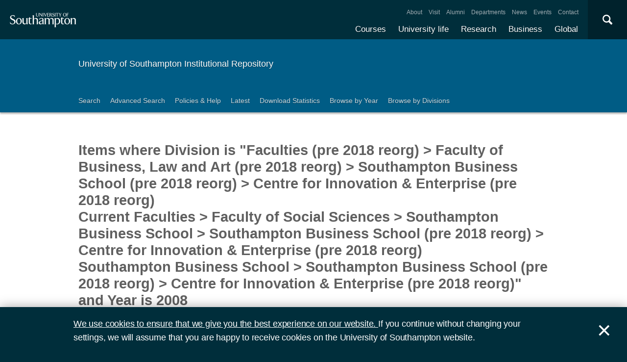

--- FILE ---
content_type: text/html; charset=utf-8
request_url: https://eprints.soton.ac.uk/view/divisions/cce635b2-4e37-4d9d-ad7c-6c4edaaefe31/2008.html
body_size: 18196
content:
<!DOCTYPE html PUBLIC "-//W3C//DTD XHTML 1.0 Transitional//EN" "http://www.w3.org/TR/xhtml1/DTD/xhtml1-transitional.dtd">
<html xmlns="http://www.w3.org/1999/xhtml">
<head>
  <meta content="initial-scale=1, user-scalable=no, minimum-scale=1, maximum-scale=1" name="viewport" />
  <meta name="uosContentType" content="" />
  <meta content="utf-8" name="charset" />
  <meta http-equiv="X-UA-Compatible" content="IE=edge" />
  <title>Items where Division is "Faculties (pre 2018 reorg) &gt; Faculty of Business, Law and Art (pre 2018 reorg) &gt; Southampton Business School (pre 2018 reorg) &gt; Centre for Innovation &amp; Enterprise (pre 2018 reorg)
Current Faculties &gt; Faculty of Social Sciences &gt; Southampton Business School &gt; Southampton Business School (pre 2018 reorg) &gt; Centre for Innovation &amp; Enterprise (pre 2018 reorg)
Southampton Business School &gt; Southampton Business School (pre 2018 reorg) &gt; Centre for Innovation &amp; Enterprise (pre 2018 reorg)" and Year is 2008 - ePrints Soton</title>
  <link rel="icon" href="/favicon.ico" type="image/x-icon" />
  <link rel="shortcut icon" href="/favicon.ico" type="image/x-icon" />
  <script src="/javascript/jquery.min.js" type="text/javascript">// <!-- No script --></script>
  <script type="text/javascript">$.noConflict();</script>
  <link rel="Top" href="http://eprints.soton.ac.uk/" />
    <link rel="Sword" href="https://eprints.soton.ac.uk/sword-app/servicedocument" />
    <link rel="SwordDeposit" href="https://eprints.soton.ac.uk/id/contents" />
    <link rel="Search" type="text/html" href="http://eprints.soton.ac.uk/cgi/search" />
    <link rel="Search" type="application/opensearchdescription+xml" href="http://eprints.soton.ac.uk/cgi/opensearchdescription" />
    <script type="text/javascript" src="https://www.google.com/jsapi"><!--padder--></script><script type="text/javascript">
// <![CDATA[
google.load("visualization", "1", {packages:["corechart", "geochart"]});
// ]]></script><script type="text/javascript">
// <![CDATA[
var eprints_http_root = "https:\/\/eprints.soton.ac.uk";
var eprints_http_cgiroot = "https:\/\/eprints.soton.ac.uk\/cgi";
var eprints_oai_archive_id = "eprints.soton.ac.uk";
var eprints_logged_in = false;
// ]]></script>
    <style type="text/css">.ep_logged_in { display: none }</style>
    <link rel="stylesheet" type="text/css" href="/style/auto-3.3.15.css" />
    <script type="text/javascript" src="/javascript/auto-3.3.15.js"><!--padder--></script>
    <!--[if lte IE 6]>
        <link rel="stylesheet" type="text/css" href="/style/ie6.css" />
   <![endif]-->
    <meta name="Generator" content="EPrints 3.3.15" />
    <meta http-equiv="Content-Type" content="text/html; charset=UTF-8" />
    <meta http-equiv="Content-Language" content="en" />
    
  <script type="text/x-mathjax-config">
    MathJax.Hub.Config({tex2jax: {inlineMath: [['$','$'], ['\\(','\\)']]}});
  </script>
  <script type="text/javascript" async="async" src="https://cdnjs.cloudflare.com/ajax/libs/mathjax/2.7.1/MathJax.js?config=TeX-MML-AM_CHTML">
  </script>
  <link type="text/css" href="https://www.southampton.ac.uk/assets/site/design/styles/uos.main.0.7.3.min.css" rel="stylesheet" />
</head>
<body>

<header data-mobile="/sitemap.json" class="uos-chrome-header">
<a tabindex="1" href="http://www.southampton.ac.uk" class="uos-brand"><span>The University of Southampton</span></a>
<div class="uos-header-dual-navigation"><nav class="uos-header-dual-navigation-wrap">
<ul id="js-header-nav-primary" class="uos-header-nav uos-header-nav-primary uos-shadow-text">
  <li><a href="https://www.southampton.ac.uk/courses.page" target="_top" title="Explore our full range of courses and prospectuses">Courses</a></li>
  <li><a href="https://www.southampton.ac.uk/uni-life.page" target="_top" title="Find out about all aspects of university life">University life</a></li>
  <li><a href="https://www.southampton.ac.uk/research.page" target="_top" title="Discover our research, facilities, expertise and researcher support ">Research</a></li>
  <li><a href="https://www.southampton.ac.uk/business.page" target="_top" title="Access our world-class experts, facilities, and business services">Business</a></li>
  <li><a href="https://www.southampton.ac.uk/global-connections.page" target="_top" title="Explore our links with talented people around the world">Global</a></li>
</ul>
<ul class="uos-header-nav uos-header-nav-secondary">
<li><a href="https://www.southampton.ac.uk/about.page" target="_top" title="">About</a></li>
<li><a href="https://www.southampton.ac.uk/about/visit.page" target="_top" title="">Visit</a></li>
<li><a href="https://www.southampton.ac.uk/alumni-supporters.page" target="_top" title="">Alumni</a></li>
<li><a href="https://www.southampton.ac.uk/about/departments.page" target="_top" title="">Departments</a></li>
<li><a href="https://www.southampton.ac.uk/news.page" target="_top" title="">News</a></li>
<li><a href="https://www.southampton.ac.uk/news/events.page" target="" title="">Events</a></li>
<li><a href="https://www.southampton.ac.uk/contact.page" target="_top" title="">Contact</a></li>
</ul></nav></div>

<div data-target=".uos-blade-cover" class="uos-header-mobile-trigger js-trigger"></div><div class="uos-blade-cover"><div class="uos-blade-container"><nav class="uos-blade-menu uos-blade-slide"></nav></div></div><div class="uos-header-search"><div data-target=".uos-header-search-drop" class="uos-header-search-trigger js-trigger">×</div><form method="get" action="https://search.soton.ac.uk/Pages/Results.aspx" class="uos-header-search-drop uos-shadow-box" id="dropSearch"><label class="uos-sr">Search the Site</label><input name="k" placeholder="Search..." class="uos-search-input" id="uos-main-search" /><button class="uos-btn uos-btn-primary">Search</button><div class="uos-btn-group"><span class="uos-header-search-sub">Filter your search:</span><input checked="" name="filter" type="radio" class="uos-sr" id="searchCategoryAll" /><label onclick="document.getElementById('dropSearch').action='https://search.soton.ac.uk/Pages/Results.aspx';" for="searchCategoryAll" class="uos-btn"> All </label><input name="filter" type="radio" class="uos-sr" id="searchCategoryCourses" /><label onclick="document.getElementById('dropSearch').action='https://search.soton.ac.uk/Pages/courseresults.aspx';" for="searchCategoryCourses" class="uos-btn"> Courses </label><input name="filter" type="radio" class="uos-sr" id="searchCategoryProjects" /><label onclick="document.getElementById('dropSearch').action='https://search.soton.ac.uk/Pages/projectresults.aspx';" for="searchCategoryProjects" class="uos-btn"> Projects </label><input name="filter" type="radio" class="uos-sr" id="searchCategoryStaff" /><label onclick="document.getElementById('dropSearch').action='https://search.soton.ac.uk/Pages/staffresults.aspx';" for="searchCategoryStaff" class="uos-btn"> Staff </label></div></form></div></header>



<div class="uos-tier uos-tier-banner uos-shadow-text"><div class="uos-tier-inner"><span class="uos-tier-banner-title"><a href="/">University of Southampton Institutional Repository</a></span></div></div><nav class="uos-tier uos-tier-compressed uos-site-menus uos-shadow-text  uos-site-menus-single"><div class="uos-tier-inner"><div data-menu="0" class="js-more-menu uos-site-menu"><div class="uos-site-menu-crop"><ul class="uos-site-menu-container">
  <li class="uos-site-menu-link"><a href="http://eprints.soton.ac.uk/cgi/search/simple">Search</a></li>
  <li class="uos-site-menu-link"><a href="http://eprints.soton.ac.uk/cgi/search/advanced">Advanced Search</a></li>
  <li class="uos-site-menu-link"><a href="http://library.soton.ac.uk/openaccess/eprints">Policies &amp; Help</a></li>
  <li class="uos-site-menu-link"><a href="https://eprints.soton.ac.uk/cgi/latest">Latest</a></li>
  <li class="uos-site-menu-link"><a href="https://eprints.soton.ac.uk/stats.html">Download Statistics</a></li>
  <li class="uos-site-menu-link"><a href="https://eprints.soton.ac.uk/view/year/">Browse by Year</a></li>
  <li class="uos-site-menu-link"><a href="https://eprints.soton.ac.uk/view/divisions/">Browse by Divisions</a></li>
</ul>
</div><span data-direction="left" class="uos-site-menu-control uos-control-left"><em class="uos-sr">Left</em></span><span data-direction="right" class="uos-site-menu-control uos-control-right"><em class="uos-sr">Right</em></span></div></div></nav>



<div class="uos-tier "><div class="uos-tier-inner">
<div class="uos-ep-main">





        
        <h1 class="ep_tm_pagetitle">Items where Division is "Faculties (pre 2018 reorg) &gt; Faculty of Business, Law and Art (pre 2018 reorg) &gt; Southampton Business School (pre 2018 reorg) &gt; Centre for Innovation &amp; Enterprise (pre 2018 reorg)<br />Current Faculties &gt; Faculty of Social Sciences &gt; Southampton Business School &gt; Southampton Business School (pre 2018 reorg) &gt; Centre for Innovation &amp; Enterprise (pre 2018 reorg)<br />Southampton Business School &gt; Southampton Business School (pre 2018 reorg) &gt; Centre for Innovation &amp; Enterprise (pre 2018 reorg)" and Year is 2008</h1>
        <table><tr><td><a href="./"><img src="/style/images/multi_up.png" border="0" /></a></td><td><a href="./">Up a level</a></td></tr></table><form method="get" accept-charset="utf-8" action="http://eprints.soton.ac.uk/cgi/exportview">
<table width="100%"><tr>
  <td align="left">Export as <select name="format"><option value="Text">ASCII Citation</option><option value="AllURLs">All URLS</option><option value="BibTeX">BibTeX</option><option value="DC">Dublin Core</option><option value="DC_Ext">Dublin Core</option><option value="XML">EP3 XML</option><option value="EndNote">EndNote</option><option value="Excel">Excel</option><option value="MapPlot">Google Maps</option><option value="HTML">HTML Citation</option><option value="HTMLPlus">HTML Citation</option><option value="HTMLIcons">HTML Icons</option><option value="HTMLList">HTML List</option><option value="JSON">JSON</option><option value="METS">METS</option><option value="Ids">Object IDs</option><option value="ContextObject">OpenURL ContextObject</option><option value="RDFNT">RDF+N-Triples</option><option value="RDFN3">RDF+N3</option><option value="RDFXML">RDF+XML</option><option value="Refer">Refer</option><option value="RIS">Reference Manager</option></select><input value="Export" name="_action_export_redir" type="submit" class="ep_form_action_button" /><input name="view" id="view" value="divisions" type="hidden" /><input name="values" id="values" value="cce635b2-4e37-4d9d-ad7c-6c4edaaefe31/2008" type="hidden" /></td>
  <td align="right"> <span class="ep_search_feed"><a href="http://eprints.soton.ac.uk/cgi/exportview/divisions/cce635b2-4e37-4d9d-ad7c-6c4edaaefe31/2008/Atom/cce635b2-4e37-4d9d-ad7c-6c4edaaefe31_2008.xml"><img src="/style/images/feed-icon-14x14.png" alt="[feed]" border="0" /></a> <a href="http://eprints.soton.ac.uk/cgi/exportview/divisions/cce635b2-4e37-4d9d-ad7c-6c4edaaefe31/2008/Atom/cce635b2-4e37-4d9d-ad7c-6c4edaaefe31_2008.xml">Atom</a></span> <span class="ep_search_feed"><a href="http://eprints.soton.ac.uk/cgi/exportview/divisions/cce635b2-4e37-4d9d-ad7c-6c4edaaefe31/2008/RSS/cce635b2-4e37-4d9d-ad7c-6c4edaaefe31_2008.rss"><img src="/style/images/feed-icon-14x14.png" alt="[feed]" border="0" /></a> <a href="http://eprints.soton.ac.uk/cgi/exportview/divisions/cce635b2-4e37-4d9d-ad7c-6c4edaaefe31/2008/RSS/cce635b2-4e37-4d9d-ad7c-6c4edaaefe31_2008.rss">RSS 1.0</a></span> <span class="ep_search_feed"><a href="http://eprints.soton.ac.uk/cgi/exportview/divisions/cce635b2-4e37-4d9d-ad7c-6c4edaaefe31/2008/RSS2/cce635b2-4e37-4d9d-ad7c-6c4edaaefe31_2008.xml"><img src="/style/images/feed-icon-14x14.png" alt="[feed]" border="0" /></a> <a href="http://eprints.soton.ac.uk/cgi/exportview/divisions/cce635b2-4e37-4d9d-ad7c-6c4edaaefe31/2008/RSS2/cce635b2-4e37-4d9d-ad7c-6c4edaaefe31_2008.xml">RSS 2.0</a></span></td>
</tr>
<tr>
  <td align="left" colspan="2">
    
  </td>
</tr>
</table>

</form><div class="ep_view_page ep_view_page_view_divisions"><div class="ep_view_group_by">Group by: <span class="ep_view_group_by_current">No Grouping</span> | <a href="2008.creators_name.html">Authors/Creators</a> | <a href="2008.type.html">Item Type</a></div><div class="ep_view_blurb">Number of items: <strong>3</strong>.</div><p>
<!--
      <span style="padding-right: 10px; width:180px; vertical-align:top; float:right; text-align:right">
        <epc:print expr="fileinfo"/> 
      </span>
-->
    <div style="margin-bottom:1em">
      <div style="margin-bottom:4px;"><a href="https://eprints.soton.ac.uk/357119/"><strong>Absorptive capacity and regional patterns of innovation</strong></a> - <span class="person_name">Maria Abreu</span>, <span class="person_name">Vadim Grinevich</span>, <span class="person_name">Michael Kitson</span> and <span class="person_name">Maria Savona</span></div>
      <div>
        Type: Book 
	 | 2008
         | Department for Innovation, Universities and Skills
        
        
      </div>
    </div>
</p><p>
<!--
      <span style="padding-right: 10px; width:180px; vertical-align:top; float:right; text-align:right">
        <epc:print expr="fileinfo"/> 
      </span>
-->
    <div style="margin-bottom:1em">
      <div style="margin-bottom:4px;"><a href="https://eprints.soton.ac.uk/357120/"><strong>Taking services seriously: how policy can stimulate the 'hidden innovation' in the UK’s services economy</strong></a> - <span class="person_name">Maria Abreu</span>, <span class="person_name">Vadim Grinevich</span>, <span class="person_name">Michael Kitson</span> and <span class="person_name">Maria Savona</span></div>
      <div>
        Type: Book 
	 | 2008
         | National Endowment for Science, Technology and the Arts
        
        
      </div>
    </div>
</p><p>
<!--
      <span style="padding-right: 10px; width:180px; vertical-align:top; float:right; text-align:right">
        <epc:print expr="fileinfo"/> 
      </span>
-->
    <div style="margin-bottom:1em">
      <div style="margin-bottom:4px;"><a href="https://eprints.soton.ac.uk/145789/"><strong>Supramolecular helical porphyrin arrays using DNA as a scaffold</strong></a> - <span class="person_name">Imenne Bouamaied</span>, <span class="person_name">ThaoNguyen Nguyen</span>, <span class="person_name">Thomas Ruhl</span> and <span class="person_name">Eugen Stulz</span></div>
      <div>
        Type: Article 
	 | 2008
        
        
        
      </div>
    </div>
</p><div class="ep_view_timestamp">This list was generated on <strong>Tue Jan 20 02:34:28 2026 GMT</strong>.</div></div>
</div><!-- end uos-ep-main -->
</div></div>

<div class="uos-tier uos-tier-strip">
<div class="uos-tier-inner" style="font-size:80%">

<div style="float: right;">
<span class="ep_search_feed"><a href="https://eprints.soton.ac.uk/cgi/latest_tool?output=Atom"><span style="color: #d97947" class="uos-icon-rss"></span></a><a href="/cgi/latest_tool?output=Atom">Atom</a></span>
<span class="ep_search_feed"><a href="https://eprints.soton.ac.uk/cgi/latest_tool?output=RSS"><span style="color: #d97947" class="uos-icon-rss"></span></a><a href="/cgi/latest_tool?output=RSS">RSS 1.0</a></span>
<span class="ep_search_feed"><a href="https://eprints.soton.ac.uk/cgi/latest_tool?output=RSS2"><span style="color: #d97947" class="uos-icon-rss"></span></a><a href="/cgi/latest_tool?output=RSS2">RSS 2.0</a></span>
</div>

    <p>Contact ePrints Soton: <a href="mailto:eprints@soton.ac.uk">eprints@soton.ac.uk</a></p>
    <p>ePrints Soton supports <a href="http://www.openarchives.org"><abbr title="Open Archives Protocol for Metadata Harvesting v2.0">OAI 2.0</abbr></a> with a base URL of http://eprints.soton.ac.uk/cgi/oai2</p>
    <p>This repository has been built using <a href="http://eprints.org/software/">EPrints software</a>, developed at the University of Southampton, but available to everyone to use.</p>
</div>
</div>



<footer class="uos-chrome-footer">


<div class="uos-chrome-footer-meta"><div class="uos-component_container"><span>© 2017 University of Southampton</span><nav><ul>
<li><a href="http://www.southampton.ac.uk/library/sitemap.page">Site map</a></li>
<li class="uos-hidden"><a href="http://www.southampton.ac.uk/sitemapxml.page

                            " target="_top" title="">Site map</a></li>
<li><a href="http://www.southampton.ac.uk/about/governance/freedom-of-information.page

                            " target="_top" title="">Freedom of information</a></li>
<li><a href="http://www.southampton.ac.uk/about/governance/regulations-policies-guidelines.page

                            " target="_top" title="">Terms &amp; conditions</a></li>
<li><a href="http://www.southampton.ac.uk/contact.page

                            " target="_top" title="Find contact details ">Contact</a></li>
<li class="last"><a href="https://www.jobs.soton.ac.uk/" target="_top" title="Search our job opportunities and application information for working at the University of Southampton.">Jobs </a></li></ul></nav></div></div></footer>


<div id="js-flash" data-cookie="uso-accept-cookies" class="js-flash-movable uos-flash uos-flash-default uos-tier"><div class="uos-tier-inner"><p class="uos-flash-message"><a href="http://www.southampton.ac.uk/about/conditions-policies/cookies.page">We use cookies to
                        ensure that we give you the best experience on our website.
                    </a>
                    If you continue without changing your settings, we will assume that you are happy to receive cookies
                    on the University of Southampton website.
                </p><span id="js-flash-dismiss" class="js-flash-movable uos-flash-dismiss uos-no-select">×</span></div></div><!--ls:end[body]-->
<script src="/javascript/uos.js" type="text/javascript">// <!-- No script --></script>

<script async="true" src="https://www.googletagmanager.com/gtag/js?id=G-DMVCHCCS1W">// <!-- No script --></script>
<script>
  window.dataLayer = window.dataLayer || [];
  function gtag(){dataLayer.push(arguments);}
  gtag('js', new Date());

  gtag('config', 'G-DMVCHCCS1W');
</script>
  </body>
</html>

--- FILE ---
content_type: application/javascript
request_url: https://eprints.soton.ac.uk/javascript/uos.js
body_size: 102751
content:
function SwiftClick(t){function e(){"function"==typeof c&&(l.addEventListener("click",n,!1),l.onclick=null),l.addEventListener("touchstart",i,!1),l.addEventListener("click",r,!0)}function n(t){c(t)}function i(t){var e=t.target,n=e.nodeName.toLowerCase(),i=t.changedTouches[0];return h.x=i.pageX,h.y=i.pageY,f=a(),"undefined"==typeof u.options.elements[n]?!0:d?(p=!1,!0):(t.stopPropagation(),d=!0,e.removeEventListener("touchend",s,!1),void e.addEventListener("touchend",s,!1))}function s(t){var e,n=t.target,i=!0;return n.removeEventListener("touchend",s,!1),e=t.changedTouches[0],!p||Math.abs(e.pageX-h.x)>u.options.maxTouchDrift||Math.abs(e.pageY-h.y)>u.options.maxTouchDrift||Math.abs(a().x-f.x)>u.options.maxTouchDrift||Math.abs(a().y-f.y)>u.options.maxTouchDrift?(d&&(t.stopPropagation(),t.preventDefault(),i=!1),d=!1,p=!0,i):(t.stopPropagation(),t.preventDefault(),m=!1,n.focus(),o(n,e),d=!1,p=!0,!1)}function r(t){var e=t.target,n=e.nodeName.toLowerCase();if("undefined"!=typeof u.options.elements[n]){if(m)return m=!1,t.stopPropagation(),t.preventDefault(),!1;m=!0}}function o(t,e){var n=document.createEvent("MouseEvents");n.initMouseEvent("click",!0,!0,window,1,e.screenX,e.screenY,e.clientX,e.clientY,!1,!1,!1,!1,0,null),t.dispatchEvent(n)}function a(){var t={x:window.pageXOffset||document.body.scrollLeft||document.documentElement.scrollLeft||0,y:window.pageYOffset||document.body.scrollTop||document.documentElement.scrollTop||0};return t}if("undefined"!=typeof SwiftClick.swiftDictionary[t])return SwiftClick.swiftDictionary[t];SwiftClick.swiftDictionary[t]=this,this.options={elements:{a:"a",div:"div",span:"span",button:"button"},maxTouchDrift:30};var u=this,l=t,c=l.onclick,d=!1,h={x:0,y:0},f={x:0,y:0},p=!0,m=!1;"onorientationchange"in window&&"ontouchstart"in window&&e(),u.addNodeNamesToTrack=function(t){var e,n=0,i=t.length;for(n;i>n;n++){if("string"!=typeof t[n])throw new TypeError("all values within the 'nodeNames' array must be of type 'string'");e=t[n].toLowerCase(),u.options.elements[e]=e}},u.replaceNodeNamesToTrack=function(t){u.options.elements={},u.addNodeNamesToTrack(t)}}function boxHeight(){var t,e=[],n=jQuery(".uos-box-copy"),i=n.closest(".uos-tier-inner");n.attr("style"," "),i.each(function(n){t=!0,(jQuery(this).hasClass("uos-component-featured-boxes")||jQuery(this).find(".uos-box-news-feed").length>0)&&(t=!1);var i=jQuery(this).find(".uos-box-copy"),s=[];i.each(function(){jQuery(this).height();var t=jQuery(this).height();s.push(t)});var r=Math.max.apply(Math,s);e.push(r),i.each(function(){t&&jQuery(this).height(e[n])})})}function checkLinks(){var t=["southampton.ac.uk","soton.ac.uk"],e=".uos-stacked-lists-helper";jQuery(".uos-js-links").each(function(n){var i,s,r=jQuery(this).find("a"),o=[],a=[];r.each(function(){o.push(jQuery(this).attr("href"))}),jQuery.each(o,function(){var e=this,n=[];return jQuery.each(t,function(){var t=new RegExp(this,"g");s=e.match(t)?"int":"ext",n.push(s)}),n.indexOf("int")>-1?a.push("int"):a.push("ext"),a.indexOf("ext")>-1?(i=!0,!1):void 0}),i||jQuery(this).find(e).remove()})}function controlsHero(t){var e=jQuery("#"+t),n=e.find(".uos-hero-control-left"),i=e.find(".uos-hero-control-right"),s=heroData[t],r=s.position,o=s.slides-1,a="uos-hero-control-disabled";0>=r?n.addClass(a):n.removeClass(a),r>=o?i.addClass(a):i.removeClass(a)}function moveHero(t){var e=jQuery("#"+t),n=e.find(".uos-hero-slider");n.css("left",-(heroData[t].position*e.width())),controlsHero(t)}function renderHero(){var t=jQuery(heroData[0].hero).width();jQuery.each(heroData,function(e){this.hero.find(".uos-hero-slider").css("width",this.slides*t).find(".uos-hero-slide").css("width",t),this.hero.find(".uos-hero-control").css({height:this.hero.find(".uos-hero-crop").height(),"line-height":this.hero.find(".uos-hero-crop").height()-23+"px"}),controlsHero(e),moveHero(e)})}function thumbnailHero(t){var e=t.find(".uos-hero-slide");t.append("<div class='uos-tier-inner uos-slideshow-tier-thumbs'><div class='uos-slideshow-thumbs'></div></div>");var n=t.find(".uos-slideshow-thumbs");e.each(function(t){var e=jQuery(this).clone().removeClass("uos-hero-slide").addClass("uos-hero-thumb uos-no-select").attr("data-position",t);n.append(e)})}function setupHero(){var t=jQuery(".uos-hero");t.each(function(t){var e=jQuery(this),n=e.find(".uos-hero-slide"),i={hero:e,slides:n.length,position:0};heroData.push(i),e.attr("id",t),e.hasClass("uos-slideshow")&&thumbnailHero(e)}),renderHero()}function lightbox(){var t=jQuery(".js-lightbox");jQuery("body").append("<div class='uos-sr js-lightbox-cache'></div>"),t.each(function(){var t=jQuery(this).attr("data-lightbox");if(1!==t.indexOf("iframe")){var e="<img src='"+t+"' />";jQuery(this).parent(".uos-component-image").addClass("uos-lightbox-icon"),jQuery(".js-lightbox-cache").append(e)}}),t.on("click",function(){var t=jQuery(this).attr("data-lightbox");1!=t.indexOf("iframe")&&(t="<img src='"+t+"' />");var e="<div class='uos-lightbox uos-no-select'>"+t+"<i class='uos-lightbox-close uos-no-select'>×</i></div>";jQuery("body").addClass("uos-no-scroll").append(e);jQuery(".uos-lightbox").children(":first");1==t.indexOf("iframe")}),jQuery("body").on("click touchstart",".uos-lightbox-close",function(t){jQuery(".uos-lightbox").remove(),jQuery("body").removeClass("uos-no-scroll"),t.stopPropagation()})}function moreMenu(){function t(t,e,n){t.siblings(u).children(a).css("left",-d[e][n[e]]),t.siblings(u).width(c[e][n[e]])}function e(t,e){n.each(function(){var n=jQuery(this).data("menu");0!==t[n]&&t[n]?jQuery(this).children(r).removeClass(s):jQuery(this).children(r).addClass(s),t[n]==e[n]?jQuery(this).children(o).addClass(s):jQuery(this).children(o).removeClass(s)})}var n=jQuery(".js-more-menu"),i=".uos-site-menu-control",s="uos-control-hidden",r=".uos-control-left",o=".uos-control-right",a=".uos-site-menu-container",u=".uos-site-menu-crop",l="uos-site-menus-single",c=[],d=[],h=[],f=[],p=0,m=jQuery(".js-more-menu").length,g=0,v=[0,0];n.length<=1&&jQuery(".uos-site-menus").addClass(l),n.each(function(){function n(n,i,s,o){c.push(i),h.push(s.length-1),d.push(s),f.push(p),n.parent().width(o+100),n.closest(u).width(c[g][0]);var a=n.closest(u).parent().find(r),l=a.parent(".js-more-menu").data("menu");t(a,l,f),p=0,g++,g===m&&(setTimeout(function(){jQuery(".uos-site-menu-crop, .uos-site-menu-container").addClass("uos-menu-animate")},500),v=f,e(f,h))}var i=jQuery(this),s=i.find(".uos-site-menu-link"),o=s.length,a=0,l=jQuery(".uos-site-menu").width()-80,y=0,b=0,x=[],w=[0],C=0;s.each(function(){var t=jQuery(this),e=t.outerWidth(!0);y+e>=l?(x.push(y),y=0,w.push(C),y+=e,C+=e,b++):(y+=e,C+=e),t.children("a").hasClass("uos-current")&&(p=b),a++,a===o&&(x.push(y),y=0,n(jQuery(this),x,w,C))})}),jQuery(i).on("click",function(){var n=jQuery(this),i=n.data("direction"),s=n.parent(".js-more-menu").data("menu");"left"==i&&(v[s]--,t(n,s,v)),"right"==i&&(v[s]++,t(n,s,v)),e(v,h)})}function kis(){!function(t){var e=t.createElement("script");e.id="kis-widget",e.src="//stg.unistats.eduserv.org.uk/js/unistats.widget.js";var n=t.getElementsByTagName("script")[0];t.getElementById("unistats-widget-script")||n.parentNode.insertBefore(e,n)}(document)}!function(t){var e;if("function"==typeof define&&define.amd)define(["jquery"],t);else if("object"==typeof exports){try{e=require("jquery")}catch(n){}module.exports=t(e)}else window.Cookies=t(window.jQuery)}(function(t){function e(t){return l.raw?t:encodeURIComponent(t)}function n(t){return l.raw?t:decodeURIComponent(t)}function i(t){return e(l.json?JSON.stringify(t):String(t))}function s(t){0===t.indexOf('"')&&(t=t.slice(1,-1).replace(/\\"/g,'"').replace(/\\\\/g,"\\"));try{return t=decodeURIComponent(t.replace(u," ")),l.json?JSON.parse(t):t}catch(e){}}function r(t,e){var n=l.raw?t:s(t);return a(e)?e(n):n}function o(){for(var t,e,n=0,i={};n<arguments.length;n++){e=arguments[n];for(t in e)i[t]=e[t]}return i}function a(t){return"[object Function]"===Object.prototype.toString.call(t)}var u=/\+/g,l=function(t,s,u){if(arguments.length>1&&!a(s)){if(u=o(l.defaults,u),"number"==typeof u.expires){var c=u.expires,d=u.expires=new Date;d.setMilliseconds(d.getMilliseconds()+864e5*c)}return document.cookie=[e(t),"=",i(s),u.expires?"; expires="+u.expires.toUTCString():"",u.path?"; path="+u.path:"",u.domain?"; domain="+u.domain:"",u.secure?"; secure":""].join("")}for(var h=t?void 0:{},f=document.cookie?document.cookie.split("; "):[],p=0,m=f.length;m>p;p++){var g=f[p].split("="),v=n(g.shift()),y=g.join("=");if(t===v){h=r(y,s);break}t||void 0===(y=r(y))||(h[v]=y)}return h};return l.get=l.set=l,l.defaults={},l.remove=function(t,e){return l(t,"",o(e,{expires:-1})),!l(t)},t&&(t.cookie=l,t.removeCookie=l.remove),l}),jQuery.fn.fastLiveFilter=function(t,e){e=e||{},t=jQuery(t);var n,i=this,s="",r=e.timeout||0,o=e.callback||function(){},a=t.children(),u=a.length,l=u>0?a[0].style.display:"block";return o(u),i.change(function(){for(var t,n,s=i.val().toLowerCase(),r=0,c=0;u>c;c++)t=a[c],n=e.selector?jQuery(t).find(e.selector).text():t.textContent||t.innerText||"",n.toLowerCase().indexOf(s)>=0?("none"==t.style.display&&(t.style.display=l),r++):"none"!=t.style.display&&(t.style.display="none");return o(r),!1}).keydown(function(){clearTimeout(n),n=setTimeout(function(){i.val()!==s&&(s=i.val(),i.change())},r)}),this},function(t){"function"==typeof define&&define.amd?define(["jquery"],t):t(jQuery)}(function(t){t.fn.funcToggle=function(e,n){var i="jqp_eventtoggle_"+e+(new Date).getTime(),s=Array.prototype.slice.call(arguments,2),r=s.length,o=function(){},a=function(){return!1};if("object"==typeof e){for(var u in e)t.fn.funcToggle.apply(this,[u].concat(e[u]));return this}return(t.isFunction(n)||n===!1)&&(s=[n].concat(s),r+=1,n=void 0),s=t.map(s,function(e){return e===!1?a:t.isFunction(e)?e:o}),this.data(i,0),this.bind(e,n,function(e){var n=t(this).data(),o=n[i];s[o].call(this,e),n[i]=(o+1)%r}),this}}),!function(){function t(e,n,i){var s=t.resolve(e);if(null==s){i=i||e,n=n||"root";var r=new Error('Failed to require "'+i+'" from "'+n+'"');throw r.path=i,r.parent=n,r.require=!0,r}var o=t.modules[s];if(!o._resolving&&!o.exports){var a={};a.exports={},a.client=a.component=!0,o._resolving=!0,o.call(this,a.exports,t.relative(s),a),delete o._resolving,o.exports=a.exports}return o.exports}t.modules={},t.aliases={},t.resolve=function(e){"/"===e.charAt(0)&&(e=e.slice(1));for(var n=[e,e+".js",e+".json",e+"/index.js",e+"/index.json"],i=0;i<n.length;i++){var e=n[i];if(t.modules.hasOwnProperty(e))return e;if(t.aliases.hasOwnProperty(e))return t.aliases[e]}},t.normalize=function(t,e){var n=[];if("."!=e.charAt(0))return e;t=t.split("/"),e=e.split("/");for(var i=0;i<e.length;++i)".."==e[i]?t.pop():"."!=e[i]&&""!=e[i]&&n.push(e[i]);return t.concat(n).join("/")},t.register=function(e,n){t.modules[e]=n},t.alias=function(e,n){if(!t.modules.hasOwnProperty(e))throw new Error('Failed to alias "'+e+'", it does not exist');t.aliases[n]=e},t.relative=function(e){function n(t,e){for(var n=t.length;n--;)if(t[n]===e)return n;return-1}function i(n){var s=i.resolve(n);return t(s,e,n)}var s=t.normalize(e,"..");return i.resolve=function(i){var r=i.charAt(0);if("/"==r)return i.slice(1);if("."==r)return t.normalize(s,i);var o=e.split("/"),a=n(o,"deps")+1;return a||(a=0),i=o.slice(0,a+1).join("/")+"/deps/"+i},i.exists=function(e){return t.modules.hasOwnProperty(i.resolve(e))},i},t.register("component-classes/index.js",function(t,e,n){function i(t){if(!t)throw new Error("A DOM element reference is required");this.el=t,this.list=t.classList}var s=e("indexof"),r=/\s+/,o=Object.prototype.toString;n.exports=function(t){return new i(t)},i.prototype.add=function(t){if(this.list)return this.list.add(t),this;var e=this.array(),n=s(e,t);return~n||e.push(t),this.el.className=e.join(" "),this},i.prototype.remove=function(t){if("[object RegExp]"==o.call(t))return this.removeMatching(t);if(this.list)return this.list.remove(t),this;var e=this.array(),n=s(e,t);return~n&&e.splice(n,1),this.el.className=e.join(" "),this},i.prototype.removeMatching=function(t){for(var e=this.array(),n=0;n<e.length;n++)t.test(e[n])&&this.remove(e[n]);return this},i.prototype.toggle=function(t,e){return this.list?("undefined"!=typeof e?e!==this.list.toggle(t,e)&&this.list.toggle(t):this.list.toggle(t),this):("undefined"!=typeof e?e?this.add(t):this.remove(t):this.has(t)?this.remove(t):this.add(t),this)},i.prototype.array=function(){var t=this.el.className.replace(/^\s+|\s+$/g,""),e=t.split(r);return""===e[0]&&e.shift(),e},i.prototype.has=i.prototype.contains=function(t){return this.list?this.list.contains(t):!!~s(this.array(),t)}}),t.register("segmentio-extend/index.js",function(t,e,n){n.exports=function(t){for(var e,n=Array.prototype.slice.call(arguments,1),i=0;e=n[i];i++)if(e)for(var s in e)t[s]=e[s];return t}}),t.register("component-indexof/index.js",function(t,e,n){n.exports=function(t,e){if(t.indexOf)return t.indexOf(e);for(var n=0;n<t.length;++n)if(t[n]===e)return n;return-1}}),t.register("component-event/index.js",function(t){var e=window.addEventListener?"addEventListener":"attachEvent",n=window.removeEventListener?"removeEventListener":"detachEvent",i="addEventListener"!==e?"on":"";t.bind=function(t,n,s,r){return t[e](i+n,s,r||!1),s},t.unbind=function(t,e,s,r){return t[n](i+e,s,r||!1),s}}),t.register("timoxley-to-array/index.js",function(t,e,n){function i(t){return"[object Array]"===Object.prototype.toString.call(t)}n.exports=function(t){if("undefined"==typeof t)return[];if(null===t)return[null];if(t===window)return[window];if("string"==typeof t)return[t];if(i(t))return t;if("number"!=typeof t.length)return[t];if("function"==typeof t&&t instanceof Function)return[t];for(var e=[],n=0;n<t.length;n++)(Object.prototype.hasOwnProperty.call(t,n)||n in t)&&e.push(t[n]);return e.length?e:[]}}),t.register("javve-events/index.js",function(t,e){var n=e("event"),i=e("to-array");t.bind=function(t,e,s,r){t=i(t);for(var o=0;o<t.length;o++)n.bind(t[o],e,s,r)},t.unbind=function(t,e,s,r){t=i(t);for(var o=0;o<t.length;o++)n.unbind(t[o],e,s,r)}}),t.register("javve-get-by-class/index.js",function(t,e,n){n.exports=function(){return document.getElementsByClassName?function(t,e,n){return n?t.getElementsByClassName(e)[0]:t.getElementsByClassName(e)}:document.querySelector?function(t,e,n){return e="."+e,n?t.querySelector(e):t.querySelectorAll(e)}:function(t,e,n){var i=[],s="*";null==t&&(t=document);for(var r=t.getElementsByTagName(s),o=r.length,a=new RegExp("(^|\\s)"+e+"(\\s|$)"),u=0,l=0;o>u;u++)if(a.test(r[u].className)){if(n)return r[u];i[l]=r[u],l++}return i}}()}),t.register("javve-get-attribute/index.js",function(t,e,n){n.exports=function(t,e){var n=t.getAttribute&&t.getAttribute(e)||null;if(!n)for(var i=t.attributes,s=i.length,r=0;s>r;r++)void 0!==e[r]&&e[r].nodeName===e&&(n=e[r].nodeValue);return n}}),t.register("javve-natural-sort/index.js",function(t,e,n){n.exports=function(t,e,n){var i,s,r=/(^-?[0-9]+(\.?[0-9]*)[df]?e?[0-9]?$|^0x[0-9a-f]+$|[0-9]+)/gi,o=/(^[ ]*|[ ]*$)/g,a=/(^([\w ]+,?[\w ]+)?[\w ]+,?[\w ]+\d+:\d+(:\d+)?[\w ]?|^\d{1,4}[\/\-]\d{1,4}[\/\-]\d{1,4}|^\w+, \w+ \d+, \d{4})/,u=/^0x[0-9a-f]+$/i,l=/^0/,n=n||{},c=function(t){return n.insensitive&&(""+t).toLowerCase()||""+t},d=c(t).replace(o,"")||"",h=c(e).replace(o,"")||"",f=d.replace(r,"\x00$1\x00").replace(/\0$/,"").replace(/^\0/,"").split("\x00"),p=h.replace(r,"\x00$1\x00").replace(/\0$/,"").replace(/^\0/,"").split("\x00"),m=parseInt(d.match(u))||1!=f.length&&d.match(a)&&Date.parse(d),g=parseInt(h.match(u))||m&&h.match(a)&&Date.parse(h)||null,v=n.desc?-1:1;if(g){if(g>m)return-1*v;if(m>g)return 1*v}for(var y=0,b=Math.max(f.length,p.length);b>y;y++){if(i=!(f[y]||"").match(l)&&parseFloat(f[y])||f[y]||0,s=!(p[y]||"").match(l)&&parseFloat(p[y])||p[y]||0,isNaN(i)!==isNaN(s))return isNaN(i)?1:-1;if(typeof i!=typeof s&&(i+="",s+=""),s>i)return-1*v;if(i>s)return 1*v}return 0}}),t.register("javve-to-string/index.js",function(t,e,n){n.exports=function(t){return t=void 0===t?"":t,t=null===t?"":t,t=t.toString()}}),t.register("component-type/index.js",function(t,e,n){var i=Object.prototype.toString;n.exports=function(t){switch(i.call(t)){case"[object Date]":return"date";case"[object RegExp]":return"regexp";case"[object Arguments]":return"arguments";case"[object Array]":return"array";case"[object Error]":return"error"}return null===t?"null":void 0===t?"undefined":t!==t?"nan":t&&1===t.nodeType?"element":typeof t.valueOf()}}),t.register("list.js/index.js",function(t,e,n){!function(t,i){"use strict";var s=t.document,r=e("get-by-class"),o=e("extend"),a=e("indexof"),u=function(t,n,u){var l,c=this,d=e("./src/item")(c),h=e("./src/add-async")(c),f=e("./src/parse")(c);l={start:function(){c.listClass="list",c.searchClass="search",c.sortClass="sort",c.page=200,c.i=1,c.items=[],c.visibleItems=[],c.matchingItems=[],c.searched=!1,c.filtered=!1,c.handlers={updated:[]},c.plugins={},c.helpers={getByClass:r,extend:o,indexOf:a},o(c,n),c.listContainer="string"==typeof t?s.getElementById(t):t,c.listContainer&&(c.list=r(c.listContainer,c.listClass,!0),c.templater=e("./src/templater")(c),c.search=e("./src/search")(c),c.filter=e("./src/filter")(c),c.sort=e("./src/sort")(c),this.items(),c.update(),this.plugins())},items:function(){f(c.list),u!==i&&c.add(u)},plugins:function(){for(var t=0;t<c.plugins.length;t++){var e=c.plugins[t];c[e.name]=e,e.init(c)}}},this.add=function(t,e){if(e)return void h(t,e);var n=[],s=!1;t[0]===i&&(t=[t]);for(var r=0,o=t.length;o>r;r++){var a=null;t[r]instanceof d?(a=t[r],a.reload()):(s=c.items.length>c.page,a=new d(t[r],i,s)),c.items.push(a),n.push(a)}return c.update(),n},this.show=function(t,e){return this.i=t,this.page=e,c.update(),c},this.remove=function(t,e,n){for(var i=0,s=0,r=c.items.length;r>s;s++)c.items[s].values()[t]==e&&(c.templater.remove(c.items[s],n),c.items.splice(s,1),r--,s--,i++);return c.update(),i},this.get=function(t,e){for(var n=[],i=0,s=c.items.length;s>i;i++){var r=c.items[i];r.values()[t]==e&&n.push(r)}return n},this.size=function(){return c.items.length},this.clear=function(){return c.templater.clear(),c.items=[],c},this.on=function(t,e){return c.handlers[t].push(e),c},this.off=function(t,e){var n=c.handlers[t],i=a(n,e);return i>-1&&n.splice(i,1),c},this.trigger=function(t){for(var e=c.handlers[t].length;e--;)c.handlers[t][e](c);return c},this.reset={filter:function(){for(var t=c.items,e=t.length;e--;)t[e].filtered=!1;return c},search:function(){for(var t=c.items,e=t.length;e--;)t[e].found=!1;return c}},this.update=function(){var t=c.items,e=t.length;c.visibleItems=[],c.matchingItems=[],c.templater.clear();for(var n=0;e>n;n++)t[n].matching()&&c.matchingItems.length+1>=c.i&&c.visibleItems.length<c.page?(t[n].show(),c.visibleItems.push(t[n]),c.matchingItems.push(t[n])):t[n].matching()?(c.matchingItems.push(t[n]),t[n].hide()):t[n].hide();return c.trigger("updated"),c},l.start()};n.exports=u}(window)}),t.register("list.js/src/search.js",function(t,e,n){var i=e("events"),s=e("get-by-class"),r=e("to-string");n.exports=function(t){var e,n,o,a,u={resetList:function(){t.i=1,t.templater.clear(),a=void 0},setOptions:function(t){2==t.length&&t[1]instanceof Array?n=t[1]:2==t.length&&"function"==typeof t[1]?a=t[1]:3==t.length&&(n=t[1],a=t[2])},setColumns:function(){n=void 0===n?u.toArray(t.items[0].values()):n},setSearchString:function(t){t=r(t).toLowerCase(),t=t.replace(/[-[\]{}()*+?.,\\^$|#]/g,"\\$&"),o=t},toArray:function(t){var e=[];for(var n in t)e.push(n);return e}},l={list:function(){for(var e=0,n=t.items.length;n>e;e++)l.item(t.items[e])},item:function(t){t.found=!1;for(var e=0,i=n.length;i>e;e++)if(l.values(t.values(),n[e]))return void(t.found=!0)},values:function(t,n){return!!(t.hasOwnProperty(n)&&(e=r(t[n]).toLowerCase(),""!==o&&e.search(o)>-1))},reset:function(){t.reset.search(),t.searched=!1}},c=function(e){return t.trigger("searchStart"),u.resetList(),u.setSearchString(e),u.setOptions(arguments),u.setColumns(),""===o?l.reset():(t.searched=!0,a?a(o,n):l.list()),t.update(),t.trigger("searchComplete"),t.visibleItems};return t.handlers.searchStart=t.handlers.searchStart||[],t.handlers.searchComplete=t.handlers.searchComplete||[],i.bind(s(t.listContainer,t.searchClass),"keyup",function(e){var n=e.target||e.srcElement,i=""===n.value&&!t.searched;i||c(n.value)}),i.bind(s(t.listContainer,t.searchClass),"input",function(t){var e=t.target||t.srcElement;""===e.value&&c("")}),t.helpers.toString=r,c}}),t.register("list.js/src/sort.js",function(t,e,n){var i=e("natural-sort"),s=e("classes"),r=e("events"),o=e("get-by-class"),a=e("get-attribute");n.exports=function(t){t.sortFunction=t.sortFunction||function(t,e,n){return n.desc="desc"==n.order,i(t.values()[n.valueName],e.values()[n.valueName],n)};var e={els:void 0,clear:function(){for(var t=0,n=e.els.length;n>t;t++)s(e.els[t]).remove("asc"),s(e.els[t]).remove("desc")},getOrder:function(t){var e=a(t,"data-order");return"asc"==e||"desc"==e?e:s(t).has("desc")?"asc":s(t).has("asc")?"desc":"asc"},getInSensitive:function(t,e){var n=a(t,"data-insensitive");e.insensitive="true"===n},setOrder:function(t){for(var n=0,i=e.els.length;i>n;n++){var r=e.els[n];if(a(r,"data-sort")===t.valueName){var o=a(r,"data-order");"asc"==o||"desc"==o?o==t.order&&s(r).add(t.order):s(r).add(t.order)}}}},n=function(){t.trigger("sortStart"),options={};var n=arguments[0].currentTarget||arguments[0].srcElement||void 0;n?(options.valueName=a(n,"data-sort"),e.getInSensitive(n,options),options.order=e.getOrder(n)):(options=arguments[1]||options,options.valueName=arguments[0],options.order=options.order||"asc",options.insensitive="undefined"==typeof options.insensitive?!0:options.insensitive),e.clear(),e.setOrder(options),options.sortFunction=options.sortFunction||t.sortFunction,t.items.sort(function(t,e){return options.sortFunction(t,e,options)}),t.update(),t.trigger("sortComplete")};return t.handlers.sortStart=t.handlers.sortStart||[],t.handlers.sortComplete=t.handlers.sortComplete||[],e.els=o(t.listContainer,t.sortClass),r.bind(e.els,"click",n),t.on("searchStart",e.clear),t.on("filterStart",e.clear),t.helpers.classes=s,t.helpers.naturalSort=i,t.helpers.events=r,t.helpers.getAttribute=a,n}}),t.register("list.js/src/item.js",function(t,e,n){n.exports=function(t){return function(e,n,i){var s=this;this._values={},this.found=!1,this.filtered=!1;var r=function(e,n,i){if(void 0===n)i?s.values(e,i):s.values(e);else{s.elm=n;var r=t.templater.get(s,e);s.values(r)}};this.values=function(e,n){if(void 0===e)return s._values;for(var i in e)s._values[i]=e[i];n!==!0&&t.templater.set(s,s.values())},this.show=function(){t.templater.show(s)},this.hide=function(){t.templater.hide(s)},this.matching=function(){return t.filtered&&t.searched&&s.found&&s.filtered||t.filtered&&!t.searched&&s.filtered||!t.filtered&&t.searched&&s.found||!t.filtered&&!t.searched},this.visible=function(){return s.elm.parentNode==t.list},r(e,n,i)}}}),t.register("list.js/src/templater.js",function(t,e,n){var i=e("get-by-class"),s=function(t){function e(e){if(void 0===e){for(var n=t.list.childNodes,i=0,s=n.length;s>i;i++)if(void 0===n[i].data)return n[i];return null}if(-1!==e.indexOf("<")){var r=document.createElement("div");return r.innerHTML=e,r.firstChild}return document.getElementById(t.item)}var n=e(t.item),s=this;this.get=function(t,e){s.create(t);for(var n={},r=0,o=e.length;o>r;r++){var a=i(t.elm,e[r],!0);n[e[r]]=a?a.innerHTML:""}return n},this.set=function(t,e){if(!s.create(t))for(var n in e)if(e.hasOwnProperty(n)){var r=i(t.elm,n,!0);r&&("IMG"===r.tagName&&""!==e[n]?r.src=e[n]:r.innerHTML=e[n])}},this.create=function(t){if(void 0!==t.elm)return!1;var e=n.cloneNode(!0);return e.removeAttribute("id"),t.elm=e,s.set(t,t.values()),!0},this.remove=function(e){t.list.removeChild(e.elm)},this.show=function(e){s.create(e),t.list.appendChild(e.elm)},this.hide=function(e){void 0!==e.elm&&e.elm.parentNode===t.list&&t.list.removeChild(e.elm)},this.clear=function(){if(t.list.hasChildNodes())for(;t.list.childNodes.length>=1;)t.list.removeChild(t.list.firstChild)}};n.exports=function(t){return new s(t)}}),t.register("list.js/src/filter.js",function(t,e,n){n.exports=function(t){return t.handlers.filterStart=t.handlers.filterStart||[],t.handlers.filterComplete=t.handlers.filterComplete||[],function(e){if(t.trigger("filterStart"),t.i=1,t.reset.filter(),void 0===e)t.filtered=!1;else{t.filtered=!0;for(var n=t.items,i=0,s=n.length;s>i;i++){var r=n[i];r.filtered=!!e(r)}}return t.update(),t.trigger("filterComplete"),t.visibleItems}}}),t.register("list.js/src/add-async.js",function(t,e,n){n.exports=function(t){return function(e,n,i){var s=e.splice(0,100);i=i||[],i=i.concat(t.add(s)),e.length>0?setTimeout(function(){addAsync(e,n,i)},10):(t.update(),n(i))}}}),t.register("list.js/src/parse.js",function(t,e,n){n.exports=function(t){var n=e("./item")(t),i=function(t){for(var e=t.childNodes,n=[],i=0,s=e.length;s>i;i++)void 0===e[i].data&&n.push(e[i]);return n},s=function(e,i){for(var s=0,r=e.length;r>s;s++)t.items.push(new n(i,e[s]))},r=function(e,n){var i=e.splice(0,100);s(i,n),e.length>0?setTimeout(function(){init.items.indexAsync(e,n)},10):t.update()};return function(){var e=i(t.list),n=t.valueNames;t.indexAsync?r(e,n):s(e,n)}}}),t.alias("component-classes/index.js","list.js/deps/classes/index.js"),t.alias("component-classes/index.js","classes/index.js"),t.alias("component-indexof/index.js","component-classes/deps/indexof/index.js"),t.alias("segmentio-extend/index.js","list.js/deps/extend/index.js"),t.alias("segmentio-extend/index.js","extend/index.js"),t.alias("component-indexof/index.js","list.js/deps/indexof/index.js"),t.alias("component-indexof/index.js","indexof/index.js"),t.alias("javve-events/index.js","list.js/deps/events/index.js"),t.alias("javve-events/index.js","events/index.js"),t.alias("component-event/index.js","javve-events/deps/event/index.js"),t.alias("timoxley-to-array/index.js","javve-events/deps/to-array/index.js"),t.alias("javve-get-by-class/index.js","list.js/deps/get-by-class/index.js"),t.alias("javve-get-by-class/index.js","get-by-class/index.js"),t.alias("javve-get-attribute/index.js","list.js/deps/get-attribute/index.js"),t.alias("javve-get-attribute/index.js","get-attribute/index.js"),t.alias("javve-natural-sort/index.js","list.js/deps/natural-sort/index.js"),t.alias("javve-natural-sort/index.js","natural-sort/index.js"),t.alias("javve-to-string/index.js","list.js/deps/to-string/index.js"),t.alias("javve-to-string/index.js","list.js/deps/to-string/index.js"),t.alias("javve-to-string/index.js","to-string/index.js"),t.alias("javve-to-string/index.js","javve-to-string/index.js"),t.alias("component-type/index.js","list.js/deps/type/index.js"),t.alias("component-type/index.js","type/index.js"),"object"==typeof exports?module.exports=t("list.js"):"function"==typeof define&&define.amd?define(function(){return t("list.js")}):this.List=t("list.js")}(),SwiftClick.swiftDictionary={},SwiftClick.attach=function(t){"use strict";return"undefined"!=typeof SwiftClick.swiftDictionary[t]?SwiftClick.swiftDictionary[t]:new SwiftClick(t)},"undefined"!=typeof define&&define.amd?define(function(){"use strict";return SwiftClick}):"undefined"!=typeof module&&module.exports?module.exports=SwiftClick:window.SwiftClick=SwiftClick;var swiftclick=SwiftClick.attach(document.body);swiftclick.addNodeNamesToTrack(["li"]),!function(t,e){"function"==typeof define&&define.amd?define("bloodhound",["jquery"],function(n){return t.Bloodhound=e(n)}):"object"==typeof exports?module.exports=e(require("jquery")):t.Bloodhound=e(jQuery)}(this,function(t){var e=function(){"use strict";return{isMsie:function(){return/(msie|trident)/i.test(navigator.userAgent)?navigator.userAgent.match(/(msie |rv:)(\d+(.\d+)?)/i)[2]:!1},isBlankString:function(t){return!t||/^\s*$/.test(t)},escapeRegExChars:function(t){return t.replace(/[\-\[\]\/\{\}\(\)\*\+\?\.\\\^\$\|]/g,"\\$&")},isString:function(t){return"string"==typeof t},isNumber:function(t){return"number"==typeof t},isArray:t.isArray,isFunction:t.isFunction,isObject:t.isPlainObject,isUndefined:function(t){return"undefined"==typeof t},isElement:function(t){return!(!t||1!==t.nodeType)},isJQuery:function(e){return e instanceof t},toStr:function(t){return e.isUndefined(t)||null===t?"":t+""},bind:t.proxy,each:function(e,n){function i(t,e){return n(e,t)}t.each(e,i)},map:t.map,filter:t.grep,every:function(e,n){var i=!0;return e?(t.each(e,function(t,s){return(i=n.call(null,s,t,e))?void 0:!1}),!!i):i},some:function(e,n){var i=!1;return e?(t.each(e,function(t,s){return(i=n.call(null,s,t,e))?!1:void 0}),!!i):i},mixin:t.extend,identity:function(t){return t},clone:function(e){return t.extend(!0,{},e)},getIdGenerator:function(){var t=0;return function(){return t++}},templatify:function(e){function n(){return String(e)}return t.isFunction(e)?e:n},defer:function(t){setTimeout(t,0)},debounce:function(t,e,n){var i,s;return function(){var r,o,a=this,u=arguments;return r=function(){i=null,n||(s=t.apply(a,u))},o=n&&!i,clearTimeout(i),i=setTimeout(r,e),o&&(s=t.apply(a,u)),s}},throttle:function(t,e){var n,i,s,r,o,a;return o=0,a=function(){o=new Date,s=null,r=t.apply(n,i)},function(){var u=new Date,l=e-(u-o);return n=this,i=arguments,0>=l?(clearTimeout(s),s=null,o=u,r=t.apply(n,i)):s||(s=setTimeout(a,l)),r}},stringify:function(t){return e.isString(t)?t:JSON.stringify(t)},noop:function(){}}}(),n="0.11.1",i=function(){"use strict";function t(t){return t=e.toStr(t),t?t.split(/\s+/):[]}function n(t){return t=e.toStr(t),t?t.split(/\W+/):[]}function i(t){return function(n){return n=e.isArray(n)?n:[].slice.call(arguments,0),function(i){var s=[];return e.each(n,function(n){s=s.concat(t(e.toStr(i[n])))}),s}}}return{nonword:n,whitespace:t,obj:{nonword:i(n),whitespace:i(t)}}}(),s=function(){"use strict";function n(n){this.maxSize=e.isNumber(n)?n:100,this.reset(),this.maxSize<=0&&(this.set=this.get=t.noop)}function i(){this.head=this.tail=null}function s(t,e){this.key=t,this.val=e,this.prev=this.next=null}return e.mixin(n.prototype,{set:function(t,e){var n,i=this.list.tail;this.size>=this.maxSize&&(this.list.remove(i),delete this.hash[i.key],this.size--),(n=this.hash[t])?(n.val=e,this.list.moveToFront(n)):(n=new s(t,e),this.list.add(n),this.hash[t]=n,this.size++)},get:function(t){var e=this.hash[t];return e?(this.list.moveToFront(e),e.val):void 0},reset:function(){this.size=0,this.hash={},this.list=new i}}),e.mixin(i.prototype,{add:function(t){this.head&&(t.next=this.head,this.head.prev=t),this.head=t,this.tail=this.tail||t},remove:function(t){t.prev?t.prev.next=t.next:this.head=t.next,t.next?t.next.prev=t.prev:this.tail=t.prev},moveToFront:function(t){this.remove(t),this.add(t)}}),n}(),r=function(){"use strict";function n(t,n){this.prefix=["__",t,"__"].join(""),this.ttlKey="__ttl__",this.keyMatcher=new RegExp("^"+e.escapeRegExChars(this.prefix)),this.ls=n||a,!this.ls&&this._noop()}function i(){return(new Date).getTime()}function s(t){return JSON.stringify(e.isUndefined(t)?null:t)}function r(e){return t.parseJSON(e)}function o(t){var e,n,i=[],s=a.length;for(e=0;s>e;e++)(n=a.key(e)).match(t)&&i.push(n.replace(t,""));return i}var a;try{a=window.localStorage,a.setItem("~~~","!"),a.removeItem("~~~")}catch(u){a=null}return e.mixin(n.prototype,{_prefix:function(t){return this.prefix+t},_ttlKey:function(t){return this._prefix(t)+this.ttlKey},_noop:function(){this.get=this.set=this.remove=this.clear=this.isExpired=e.noop},_safeSet:function(t,e){try{this.ls.setItem(t,e)}catch(n){"QuotaExceededError"===n.name&&(this.clear(),this._noop())}},get:function(t){return this.isExpired(t)&&this.remove(t),r(this.ls.getItem(this._prefix(t)))},set:function(t,n,r){return e.isNumber(r)?this._safeSet(this._ttlKey(t),s(i()+r)):this.ls.removeItem(this._ttlKey(t)),this._safeSet(this._prefix(t),s(n))},remove:function(t){return this.ls.removeItem(this._ttlKey(t)),this.ls.removeItem(this._prefix(t)),this},clear:function(){var t,e=o(this.keyMatcher);for(t=e.length;t--;)this.remove(e[t]);return this},isExpired:function(t){var n=r(this.ls.getItem(this._ttlKey(t)));return!!(e.isNumber(n)&&i()>n)}}),n}(),o=function(){"use strict";function n(t){t=t||{},this.cancelled=!1,this.lastReq=null,this._send=t.transport,this._get=t.limiter?t.limiter(this._get):this._get,this._cache=t.cache===!1?new s(0):a}var i=0,r={},o=6,a=new s(10);return n.setMaxPendingRequests=function(t){o=t;
},n.resetCache=function(){a.reset()},e.mixin(n.prototype,{_fingerprint:function(e){return e=e||{},e.url+e.type+t.param(e.data||{})},_get:function(t,e){function n(t){e(null,t),c._cache.set(u,t)}function s(){e(!0)}function a(){i--,delete r[u],c.onDeckRequestArgs&&(c._get.apply(c,c.onDeckRequestArgs),c.onDeckRequestArgs=null)}var u,l,c=this;u=this._fingerprint(t),this.cancelled||u!==this.lastReq||((l=r[u])?l.done(n).fail(s):o>i?(i++,r[u]=this._send(t).done(n).fail(s).always(a)):this.onDeckRequestArgs=[].slice.call(arguments,0))},get:function(n,i){var s,r;i=i||t.noop,n=e.isString(n)?{url:n}:n||{},r=this._fingerprint(n),this.cancelled=!1,this.lastReq=r,(s=this._cache.get(r))?i(null,s):this._get(n,i)},cancel:function(){this.cancelled=!0}}),n}(),a=window.SearchIndex=function(){"use strict";function n(n){n=n||{},n.datumTokenizer&&n.queryTokenizer||t.error("datumTokenizer and queryTokenizer are both required"),this.identify=n.identify||e.stringify,this.datumTokenizer=n.datumTokenizer,this.queryTokenizer=n.queryTokenizer,this.reset()}function i(t){return t=e.filter(t,function(t){return!!t}),t=e.map(t,function(t){return t.toLowerCase()})}function s(){var t={};return t[u]=[],t[a]={},t}function r(t){for(var e={},n=[],i=0,s=t.length;s>i;i++)e[t[i]]||(e[t[i]]=!0,n.push(t[i]));return n}function o(t,e){var n=0,i=0,s=[];t=t.sort(),e=e.sort();for(var r=t.length,o=e.length;r>n&&o>i;)t[n]<e[i]?n++:t[n]>e[i]?i++:(s.push(t[n]),n++,i++);return s}var a="c",u="i";return e.mixin(n.prototype,{bootstrap:function(t){this.datums=t.datums,this.trie=t.trie},add:function(t){var n=this;t=e.isArray(t)?t:[t],e.each(t,function(t){var r,o;n.datums[r=n.identify(t)]=t,o=i(n.datumTokenizer(t)),e.each(o,function(t){var e,i,o;for(e=n.trie,i=t.split("");o=i.shift();)e=e[a][o]||(e[a][o]=s()),e[u].push(r)})})},get:function(t){var n=this;return e.map(t,function(t){return n.datums[t]})},search:function(t){var n,s,l=this;return n=i(this.queryTokenizer(t)),e.each(n,function(t){var e,n,i,r;if(s&&0===s.length)return!1;for(e=l.trie,n=t.split("");e&&(i=n.shift());)e=e[a][i];return e&&0===n.length?(r=e[u].slice(0),void(s=s?o(s,r):r)):(s=[],!1)}),s?e.map(r(s),function(t){return l.datums[t]}):[]},all:function(){var t=[];for(var e in this.datums)t.push(this.datums[e]);return t},reset:function(){this.datums={},this.trie=s()},serialize:function(){return{datums:this.datums,trie:this.trie}}}),n}(),u=function(){"use strict";function t(t){this.url=t.url,this.ttl=t.ttl,this.cache=t.cache,this.prepare=t.prepare,this.transform=t.transform,this.transport=t.transport,this.thumbprint=t.thumbprint,this.storage=new r(t.cacheKey)}var n;return n={data:"data",protocol:"protocol",thumbprint:"thumbprint"},e.mixin(t.prototype,{_settings:function(){return{url:this.url,type:"GET",dataType:"json"}},store:function(t){this.cache&&(this.storage.set(n.data,t,this.ttl),this.storage.set(n.protocol,location.protocol,this.ttl),this.storage.set(n.thumbprint,this.thumbprint,this.ttl))},fromCache:function(){var t,e={};return this.cache?(e.data=this.storage.get(n.data),e.protocol=this.storage.get(n.protocol),e.thumbprint=this.storage.get(n.thumbprint),t=e.thumbprint!==this.thumbprint||e.protocol!==location.protocol,e.data&&!t?e.data:null):null},fromNetwork:function(t){function e(){t(!0)}function n(e){t(null,s.transform(e))}var i,s=this;t&&(i=this.prepare(this._settings()),this.transport(i).fail(e).done(n))},clear:function(){return this.storage.clear(),this}}),t}(),l=function(){"use strict";function t(t){this.url=t.url,this.prepare=t.prepare,this.transform=t.transform,this.transport=new o({cache:t.cache,limiter:t.limiter,transport:t.transport})}return e.mixin(t.prototype,{_settings:function(){return{url:this.url,type:"GET",dataType:"json"}},get:function(t,e){function n(t,n){e(t?[]:s.transform(n))}var i,s=this;return e?(t=t||"",i=this.prepare(t,this._settings()),this.transport.get(i,n)):void 0},cancelLastRequest:function(){this.transport.cancel()}}),t}(),c=function(){"use strict";function i(i){var s;return i?(s={url:null,ttl:864e5,cache:!0,cacheKey:null,thumbprint:"",prepare:e.identity,transform:e.identity,transport:null},i=e.isString(i)?{url:i}:i,i=e.mixin(s,i),!i.url&&t.error("prefetch requires url to be set"),i.transform=i.filter||i.transform,i.cacheKey=i.cacheKey||i.url,i.thumbprint=n+i.thumbprint,i.transport=i.transport?a(i.transport):t.ajax,i):null}function s(n){var i;return n?(i={url:null,cache:!0,prepare:null,replace:null,wildcard:null,limiter:null,rateLimitBy:"debounce",rateLimitWait:300,transform:e.identity,transport:null},n=e.isString(n)?{url:n}:n,n=e.mixin(i,n),!n.url&&t.error("remote requires url to be set"),n.transform=n.filter||n.transform,n.prepare=r(n),n.limiter=o(n),n.transport=n.transport?a(n.transport):t.ajax,delete n.replace,delete n.wildcard,delete n.rateLimitBy,delete n.rateLimitWait,n):void 0}function r(t){function e(t,e){return e.url=r(e.url,t),e}function n(t,e){return e.url=e.url.replace(o,encodeURIComponent(t)),e}function i(t,e){return e}var s,r,o;return s=t.prepare,r=t.replace,o=t.wildcard,s?s:s=r?e:t.wildcard?n:i}function o(t){function n(t){return function(n){return e.debounce(n,t)}}function i(t){return function(n){return e.throttle(n,t)}}var s,r,o;return s=t.limiter,r=t.rateLimitBy,o=t.rateLimitWait,s||(s=/^throttle$/i.test(r)?i(o):n(o)),s}function a(n){return function(i){function s(t){e.defer(function(){o.resolve(t)})}function r(t){e.defer(function(){o.reject(t)})}var o=t.Deferred();return n(i,s,r),o}}return function(n){var r,o;return r={initialize:!0,identify:e.stringify,datumTokenizer:null,queryTokenizer:null,sufficient:5,sorter:null,local:[],prefetch:null,remote:null},n=e.mixin(r,n||{}),!n.datumTokenizer&&t.error("datumTokenizer is required"),!n.queryTokenizer&&t.error("queryTokenizer is required"),o=n.sorter,n.sorter=o?function(t){return t.sort(o)}:e.identity,n.local=e.isFunction(n.local)?n.local():n.local,n.prefetch=i(n.prefetch),n.remote=s(n.remote),n}}(),d=function(){"use strict";function n(t){t=c(t),this.sorter=t.sorter,this.identify=t.identify,this.sufficient=t.sufficient,this.local=t.local,this.remote=t.remote?new l(t.remote):null,this.prefetch=t.prefetch?new u(t.prefetch):null,this.index=new a({identify:this.identify,datumTokenizer:t.datumTokenizer,queryTokenizer:t.queryTokenizer}),t.initialize!==!1&&this.initialize()}var s;return s=window&&window.Bloodhound,n.noConflict=function(){return window&&(window.Bloodhound=s),n},n.tokenizers=i,e.mixin(n.prototype,{__ttAdapter:function(){function t(t,e,i){return n.search(t,e,i)}function e(t,e){return n.search(t,e)}var n=this;return this.remote?t:e},_loadPrefetch:function(){function e(t,e){return t?n.reject():(s.add(e),s.prefetch.store(s.index.serialize()),void n.resolve())}var n,i,s=this;return n=t.Deferred(),this.prefetch?(i=this.prefetch.fromCache())?(this.index.bootstrap(i),n.resolve()):this.prefetch.fromNetwork(e):n.resolve(),n.promise()},_initialize:function(){function t(){e.add(e.local)}var e=this;return this.clear(),(this.initPromise=this._loadPrefetch()).done(t),this.initPromise},initialize:function(t){return!this.initPromise||t?this._initialize():this.initPromise},add:function(t){return this.index.add(t),this},get:function(t){return t=e.isArray(t)?t:[].slice.call(arguments),this.index.get(t)},search:function(t,n,i){function s(t){var n=[];e.each(t,function(t){!e.some(r,function(e){return o.identify(t)===o.identify(e)})&&n.push(t)}),i&&i(n)}var r,o=this;return r=this.sorter(this.index.search(t)),n(this.remote?r.slice():r),this.remote&&r.length<this.sufficient?this.remote.get(t,s):this.remote&&this.remote.cancelLastRequest(),this},all:function(){return this.index.all()},clear:function(){return this.index.reset(),this},clearPrefetchCache:function(){return this.prefetch&&this.prefetch.clear(),this},clearRemoteCache:function(){return o.resetCache(),this},ttAdapter:function(){return this.__ttAdapter()}}),n}();return d}),function(t,e){"function"==typeof define&&define.amd?define("typeahead.js",["jquery"],function(t){return e(t)}):"object"==typeof exports?module.exports=e(require("jquery")):e(jQuery)}(this,function(t){var e=function(){"use strict";return{isMsie:function(){return/(msie|trident)/i.test(navigator.userAgent)?navigator.userAgent.match(/(msie |rv:)(\d+(.\d+)?)/i)[2]:!1},isBlankString:function(t){return!t||/^\s*$/.test(t)},escapeRegExChars:function(t){return t.replace(/[\-\[\]\/\{\}\(\)\*\+\?\.\\\^\$\|]/g,"\\$&")},isString:function(t){return"string"==typeof t},isNumber:function(t){return"number"==typeof t},isArray:t.isArray,isFunction:t.isFunction,isObject:t.isPlainObject,isUndefined:function(t){return"undefined"==typeof t},isElement:function(t){return!(!t||1!==t.nodeType)},isJQuery:function(e){return e instanceof t},toStr:function(t){return e.isUndefined(t)||null===t?"":t+""},bind:t.proxy,each:function(e,n){function i(t,e){return n(e,t)}t.each(e,i)},map:t.map,filter:t.grep,every:function(e,n){var i=!0;return e?(t.each(e,function(t,s){return(i=n.call(null,s,t,e))?void 0:!1}),!!i):i},some:function(e,n){var i=!1;return e?(t.each(e,function(t,s){return(i=n.call(null,s,t,e))?!1:void 0}),!!i):i},mixin:t.extend,identity:function(t){return t},clone:function(e){return t.extend(!0,{},e)},getIdGenerator:function(){var t=0;return function(){return t++}},templatify:function(e){function n(){return String(e)}return t.isFunction(e)?e:n},defer:function(t){setTimeout(t,0)},debounce:function(t,e,n){var i,s;return function(){var r,o,a=this,u=arguments;return r=function(){i=null,n||(s=t.apply(a,u))},o=n&&!i,clearTimeout(i),i=setTimeout(r,e),o&&(s=t.apply(a,u)),s}},throttle:function(t,e){var n,i,s,r,o,a;return o=0,a=function(){o=new Date,s=null,r=t.apply(n,i)},function(){var u=new Date,l=e-(u-o);return n=this,i=arguments,0>=l?(clearTimeout(s),s=null,o=u,r=t.apply(n,i)):s||(s=setTimeout(a,l)),r}},stringify:function(t){return e.isString(t)?t:JSON.stringify(t)},noop:function(){}}}(),n=function(){"use strict";function t(t){var o,a;return a=e.mixin({},r,t),o={css:s(),classes:a,html:n(a),selectors:i(a)},{css:o.css,html:o.html,classes:o.classes,selectors:o.selectors,mixin:function(t){e.mixin(t,o)}}}function n(t){return{wrapper:'<span class="'+t.wrapper+'"></span>',menu:'<div class="'+t.menu+'"></div>'}}function i(t){var n={};return e.each(t,function(t,e){n[e]="."+t}),n}function s(){var t={wrapper:{position:"relative",display:"inline-block"},hint:{position:"absolute",top:"0",left:"0",borderColor:"transparent",boxShadow:"none",opacity:"1"},input:{position:"relative",verticalAlign:"top",backgroundColor:"transparent"},inputWithNoHint:{position:"relative",verticalAlign:"top"},menu:{position:"absolute",top:"100%",left:"0",zIndex:"100",display:"none"},ltr:{left:"0",right:"auto"},rtl:{left:"auto",right:" 0"}};return e.isMsie()&&e.mixin(t.input,{backgroundImage:"url([data-uri])"}),t}var r={wrapper:"twitter-typeahead",input:"tt-input",hint:"tt-hint",menu:"tt-menu",dataset:"tt-dataset",suggestion:"tt-suggestion",selectable:"tt-selectable",empty:"tt-empty",open:"tt-open",cursor:"tt-cursor",highlight:"tt-highlight"};return t}(),i=function(){"use strict";function n(e){e&&e.el||t.error("EventBus initialized without el"),this.$el=t(e.el)}var i,s;return i="typeahead:",s={render:"rendered",cursorchange:"cursorchanged",select:"selected",autocomplete:"autocompleted"},e.mixin(n.prototype,{_trigger:function(e,n){var s;return s=t.Event(i+e),(n=n||[]).unshift(s),this.$el.trigger.apply(this.$el,n),s},before:function(t){var e,n;return e=[].slice.call(arguments,1),n=this._trigger("before"+t,e),n.isDefaultPrevented()},trigger:function(t){var e;this._trigger(t,[].slice.call(arguments,1)),(e=s[t])&&this._trigger(e,[].slice.call(arguments,1))}}),n}(),s=function(){"use strict";function t(t,e,n,i){var s;if(!n)return this;for(e=e.split(u),n=i?a(n,i):n,this._callbacks=this._callbacks||{};s=e.shift();)this._callbacks[s]=this._callbacks[s]||{sync:[],async:[]},this._callbacks[s][t].push(n);return this}function e(e,n,i){return t.call(this,"async",e,n,i)}function n(e,n,i){return t.call(this,"sync",e,n,i)}function i(t){var e;if(!this._callbacks)return this;for(t=t.split(u);e=t.shift();)delete this._callbacks[e];return this}function s(t){var e,n,i,s,o;if(!this._callbacks)return this;for(t=t.split(u),i=[].slice.call(arguments,1);(e=t.shift())&&(n=this._callbacks[e]);)s=r(n.sync,this,[e].concat(i)),o=r(n.async,this,[e].concat(i)),s()&&l(o);return this}function r(t,e,n){function i(){for(var i,s=0,r=t.length;!i&&r>s;s+=1)i=t[s].apply(e,n)===!1;return!i}return i}function o(){var t;return t=window.setImmediate?function(t){setImmediate(function(){t()})}:function(t){setTimeout(function(){t()},0)}}function a(t,e){return t.bind?t.bind(e):function(){t.apply(e,[].slice.call(arguments,0))}}var u=/\s+/,l=o();return{onSync:n,onAsync:e,off:i,trigger:s}}(),r=function(t){"use strict";function n(t,n,i){for(var s,r=[],o=0,a=t.length;a>o;o++)r.push(e.escapeRegExChars(t[o]));return s=i?"\\b("+r.join("|")+")\\b":"("+r.join("|")+")",n?new RegExp(s):new RegExp(s,"i")}var i={node:null,pattern:null,tagName:"strong",className:null,wordsOnly:!1,caseSensitive:!1};return function(s){function r(e){var n,i,r;return(n=a.exec(e.data))&&(r=t.createElement(s.tagName),s.className&&(r.className=s.className),i=e.splitText(n.index),i.splitText(n[0].length),r.appendChild(i.cloneNode(!0)),e.parentNode.replaceChild(r,i)),!!n}function o(t,e){for(var n,i=3,s=0;s<t.childNodes.length;s++)n=t.childNodes[s],n.nodeType===i?s+=e(n)?1:0:o(n,e)}var a;s=e.mixin({},i,s),s.node&&s.pattern&&(s.pattern=e.isArray(s.pattern)?s.pattern:[s.pattern],a=n(s.pattern,s.caseSensitive,s.wordsOnly),o(s.node,r))}}(window.document),o=function(){"use strict";function n(n,s){n=n||{},n.input||t.error("input is missing"),s.mixin(this),this.$hint=t(n.hint),this.$input=t(n.input),this.query=this.$input.val(),this.queryWhenFocused=this.hasFocus()?this.query:null,this.$overflowHelper=i(this.$input),this._checkLanguageDirection(),0===this.$hint.length&&(this.setHint=this.getHint=this.clearHint=this.clearHintIfInvalid=e.noop)}function i(e){return t('<pre aria-hidden="true"></pre>').css({position:"absolute",visibility:"hidden",whiteSpace:"pre",fontFamily:e.css("font-family"),fontSize:e.css("font-size"),fontStyle:e.css("font-style"),fontVariant:e.css("font-variant"),fontWeight:e.css("font-weight"),wordSpacing:e.css("word-spacing"),letterSpacing:e.css("letter-spacing"),textIndent:e.css("text-indent"),textRendering:e.css("text-rendering"),textTransform:e.css("text-transform")}).insertAfter(e)}function r(t,e){return n.normalizeQuery(t)===n.normalizeQuery(e)}function o(t){return t.altKey||t.ctrlKey||t.metaKey||t.shiftKey}var a;return a={9:"tab",27:"esc",37:"left",39:"right",13:"enter",38:"up",40:"down"},n.normalizeQuery=function(t){return e.toStr(t).replace(/^\s*/g,"").replace(/\s{2,}/g," ")},e.mixin(n.prototype,s,{_onBlur:function(){this.resetInputValue(),this.trigger("blurred")},_onFocus:function(){this.queryWhenFocused=this.query,this.trigger("focused")},_onKeydown:function(t){var e=a[t.which||t.keyCode];this._managePreventDefault(e,t),e&&this._shouldTrigger(e,t)&&this.trigger(e+"Keyed",t)},_onInput:function(){this._setQuery(this.getInputValue()),this.clearHintIfInvalid(),this._checkLanguageDirection()},_managePreventDefault:function(t,e){var n;switch(t){case"up":case"down":n=!o(e);break;default:n=!1}n&&e.preventDefault()},_shouldTrigger:function(t,e){var n;switch(t){case"tab":n=!o(e);break;default:n=!0}return n},_checkLanguageDirection:function(){var t=(this.$input.css("direction")||"ltr").toLowerCase();this.dir!==t&&(this.dir=t,this.$hint.attr("dir",t),this.trigger("langDirChanged",t))},_setQuery:function(t,e){var n,i;n=r(t,this.query),i=n?this.query.length!==t.length:!1,this.query=t,e||n?!e&&i&&this.trigger("whitespaceChanged",this.query):this.trigger("queryChanged",this.query)},bind:function(){var t,n,i,s,r=this;return t=e.bind(this._onBlur,this),n=e.bind(this._onFocus,this),i=e.bind(this._onKeydown,this),s=e.bind(this._onInput,this),this.$input.on("blur.tt",t).on("focus.tt",n).on("keydown.tt",i),!e.isMsie()||e.isMsie()>9?this.$input.on("input.tt",s):this.$input.on("keydown.tt keypress.tt cut.tt paste.tt",function(t){a[t.which||t.keyCode]||e.defer(e.bind(r._onInput,r,t))}),this},focus:function(){this.$input.focus()},blur:function(){this.$input.blur()},getLangDir:function(){return this.dir},getQuery:function(){return this.query||""},setQuery:function(t,e){this.setInputValue(t),this._setQuery(t,e)},hasQueryChangedSinceLastFocus:function(){return this.query!==this.queryWhenFocused},getInputValue:function(){return this.$input.val()},setInputValue:function(t){this.$input.val(t),this.clearHintIfInvalid(),this._checkLanguageDirection()},resetInputValue:function(){this.setInputValue(this.query)},getHint:function(){return this.$hint.val()},setHint:function(t){this.$hint.val(t)},clearHint:function(){this.setHint("")},clearHintIfInvalid:function(){var t,e,n,i;t=this.getInputValue(),e=this.getHint(),n=t!==e&&0===e.indexOf(t),i=""!==t&&n&&!this.hasOverflow(),!i&&this.clearHint()},hasFocus:function(){return this.$input.is(":focus")},hasOverflow:function(){var t=this.$input.width()-2;return this.$overflowHelper.text(this.getInputValue()),this.$overflowHelper.width()>=t},isCursorAtEnd:function(){var t,n,i;return t=this.$input.val().length,n=this.$input[0].selectionStart,e.isNumber(n)?n===t:document.selection?(i=document.selection.createRange(),i.moveStart("character",-t),t===i.text.length):!0},destroy:function(){this.$hint.off(".tt"),this.$input.off(".tt"),this.$overflowHelper.remove(),this.$hint=this.$input=this.$overflowHelper=t("<div>")}}),n}(),a=function(){"use strict";function n(n,s){n=n||{},n.templates=n.templates||{},n.templates.notFound=n.templates.notFound||n.templates.empty,n.source||t.error("missing source"),n.node||t.error("missing node"),n.name&&!a(n.name)&&t.error("invalid dataset name: "+n.name),s.mixin(this),this.highlight=!!n.highlight,this.name=n.name||l(),this.limit=n.limit||5,this.displayFn=i(n.display||n.displayKey),this.templates=o(n.templates,this.displayFn),this.source=n.source.__ttAdapter?n.source.__ttAdapter():n.source,this.async=e.isUndefined(n.async)?this.source.length>2:!!n.async,this._resetLastSuggestion(),this.$el=t(n.node).addClass(this.classes.dataset).addClass(this.classes.dataset+"-"+this.name)}function i(t){function n(e){return e[t]}return t=t||e.stringify,e.isFunction(t)?t:n}function o(n,i){function s(e){return t("<div>").text(i(e))}return{notFound:n.notFound&&e.templatify(n.notFound),pending:n.pending&&e.templatify(n.pending),header:n.header&&e.templatify(n.header),footer:n.footer&&e.templatify(n.footer),suggestion:n.suggestion||s}}function a(t){return/^[_a-zA-Z0-9-]+$/.test(t)}var u,l;return u={val:"tt-selectable-display",obj:"tt-selectable-object"},l=e.getIdGenerator(),n.extractData=function(e){var n=t(e);return n.data(u.obj)?{val:n.data(u.val)||"",obj:n.data(u.obj)||null}:null},e.mixin(n.prototype,s,{_overwrite:function(t,e){e=e||[],e.length?this._renderSuggestions(t,e):this.async&&this.templates.pending?this._renderPending(t):!this.async&&this.templates.notFound?this._renderNotFound(t):this._empty(),this.trigger("rendered",this.name,e,!1)},_append:function(t,e){e=e||[],e.length&&this.$lastSuggestion.length?this._appendSuggestions(t,e):e.length?this._renderSuggestions(t,e):!this.$lastSuggestion.length&&this.templates.notFound&&this._renderNotFound(t),this.trigger("rendered",this.name,e,!0)},_renderSuggestions:function(t,e){var n;n=this._getSuggestionsFragment(t,e),this.$lastSuggestion=n.children().last(),this.$el.html(n).prepend(this._getHeader(t,e)).append(this._getFooter(t,e))},_appendSuggestions:function(t,e){var n,i;n=this._getSuggestionsFragment(t,e),i=n.children().last(),this.$lastSuggestion.after(n),this.$lastSuggestion=i},_renderPending:function(t){var e=this.templates.pending;this._resetLastSuggestion(),e&&this.$el.html(e({query:t,dataset:this.name}))},_renderNotFound:function(t){var e=this.templates.notFound;this._resetLastSuggestion(),e&&this.$el.html(e({query:t,dataset:this.name}))},_empty:function(){this.$el.empty(),this._resetLastSuggestion()},_getSuggestionsFragment:function(n,i){var s,o=this;return s=document.createDocumentFragment(),e.each(i,function(e){var i,r;r=o._injectQuery(n,e),i=t(o.templates.suggestion(r)).data(u.obj,e).data(u.val,o.displayFn(e)).addClass(o.classes.suggestion+" "+o.classes.selectable),s.appendChild(i[0])}),this.highlight&&r({className:this.classes.highlight,node:s,pattern:n}),t(s)},_getFooter:function(t,e){return this.templates.footer?this.templates.footer({query:t,suggestions:e,dataset:this.name}):null},_getHeader:function(t,e){return this.templates.header?this.templates.header({query:t,suggestions:e,dataset:this.name}):null},_resetLastSuggestion:function(){this.$lastSuggestion=t()},_injectQuery:function(t,n){return e.isObject(n)?e.mixin({_query:t},n):n},update:function(e){function n(t){o||(o=!0,t=(t||[]).slice(0,s.limit),a=t.length,s._overwrite(e,t),a<s.limit&&s.async&&s.trigger("asyncRequested",e))}function i(n){n=n||[],!r&&a<s.limit&&(s.cancel=t.noop,a+=n.length,s._append(e,n.slice(0,s.limit-a)),s.async&&s.trigger("asyncReceived",e))}var s=this,r=!1,o=!1,a=0;this.cancel(),this.cancel=function(){r=!0,s.cancel=t.noop,s.async&&s.trigger("asyncCanceled",e)},this.source(e,n,i),!o&&n([])},cancel:t.noop,clear:function(){this._empty(),this.cancel(),this.trigger("cleared")},isEmpty:function(){return this.$el.is(":empty")},destroy:function(){this.$el=t("<div>")}}),n}(),u=function(){"use strict";function n(n,i){function s(e){var n=r.$node.find(e.node).first();return e.node=n.length?n:t("<div>").appendTo(r.$node),new a(e,i)}var r=this;n=n||{},n.node||t.error("node is required"),i.mixin(this),this.$node=t(n.node),this.query=null,this.datasets=e.map(n.datasets,s)}return e.mixin(n.prototype,s,{_onSelectableClick:function(e){this.trigger("selectableClicked",t(e.currentTarget))},_onRendered:function(t,e,n,i){this.$node.toggleClass(this.classes.empty,this._allDatasetsEmpty()),this.trigger("datasetRendered",e,n,i)},_onCleared:function(){this.$node.toggleClass(this.classes.empty,this._allDatasetsEmpty()),this.trigger("datasetCleared")},_propagate:function(){this.trigger.apply(this,arguments)},_allDatasetsEmpty:function(){function t(t){return t.isEmpty()}return e.every(this.datasets,t)},_getSelectables:function(){return this.$node.find(this.selectors.selectable)},_removeCursor:function(){var t=this.getActiveSelectable();t&&t.removeClass(this.classes.cursor)},_ensureVisible:function(t){var e,n,i,s;e=t.position().top,n=e+t.outerHeight(!0),i=this.$node.scrollTop(),s=this.$node.height()+parseInt(this.$node.css("paddingTop"),10)+parseInt(this.$node.css("paddingBottom"),10),0>e?this.$node.scrollTop(i+e):n>s&&this.$node.scrollTop(i+(n-s))},bind:function(){var t,n=this;return t=e.bind(this._onSelectableClick,this),this.$node.on("click.tt",this.selectors.selectable,t),e.each(this.datasets,function(t){t.onSync("asyncRequested",n._propagate,n).onSync("asyncCanceled",n._propagate,n).onSync("asyncReceived",n._propagate,n).onSync("rendered",n._onRendered,n).onSync("cleared",n._onCleared,n)}),this},isOpen:function(){return this.$node.hasClass(this.classes.open)},open:function(){this.$node.addClass(this.classes.open)},close:function(){this.$node.removeClass(this.classes.open),this._removeCursor()},setLanguageDirection:function(t){this.$node.attr("dir",t)},selectableRelativeToCursor:function(t){var e,n,i,s;return n=this.getActiveSelectable(),e=this._getSelectables(),i=n?e.index(n):-1,s=i+t,s=(s+1)%(e.length+1)-1,s=-1>s?e.length-1:s,-1===s?null:e.eq(s)},setCursor:function(t){this._removeCursor(),(t=t&&t.first())&&(t.addClass(this.classes.cursor),this._ensureVisible(t))},getSelectableData:function(t){return t&&t.length?a.extractData(t):null},getActiveSelectable:function(){var t=this._getSelectables().filter(this.selectors.cursor).first();return t.length?t:null},getTopSelectable:function(){var t=this._getSelectables().first();return t.length?t:null},update:function(t){function n(e){e.update(t)}var i=t!==this.query;return i&&(this.query=t,e.each(this.datasets,n)),i},empty:function(){function t(t){t.clear()}e.each(this.datasets,t),this.query=null,this.$node.addClass(this.classes.empty)},destroy:function(){function n(t){t.destroy()}this.$node.off(".tt"),this.$node=t("<div>"),e.each(this.datasets,n)}}),n}(),l=function(){"use strict";function t(){u.apply(this,[].slice.call(arguments,0))}var n=u.prototype;return e.mixin(t.prototype,u.prototype,{open:function(){return!this._allDatasetsEmpty()&&this._show(),n.open.apply(this,[].slice.call(arguments,0))},close:function(){return this._hide(),n.close.apply(this,[].slice.call(arguments,0))},_onRendered:function(){return this._allDatasetsEmpty()?this._hide():this.isOpen()&&this._show(),n._onRendered.apply(this,[].slice.call(arguments,0))},_onCleared:function(){return this._allDatasetsEmpty()?this._hide():this.isOpen()&&this._show(),n._onCleared.apply(this,[].slice.call(arguments,0))},setLanguageDirection:function(t){return this.$node.css("ltr"===t?this.css.ltr:this.css.rtl),n.setLanguageDirection.apply(this,[].slice.call(arguments,0))},_hide:function(){this.$node.hide()},_show:function(){this.$node.css("display","block")}}),t}(),c=function(){"use strict";function n(n,s){var r,o,a,u,l,c,d,h,f,p,m;n=n||{},n.input||t.error("missing input"),n.menu||t.error("missing menu"),n.eventBus||t.error("missing event bus"),s.mixin(this),this.eventBus=n.eventBus,this.minLength=e.isNumber(n.minLength)?n.minLength:1,this.input=n.input,this.menu=n.menu,this.enabled=!0,this.active=!1,this.input.hasFocus()&&this.activate(),this.dir=this.input.getLangDir(),this._hacks(),this.menu.bind().onSync("selectableClicked",this._onSelectableClicked,this).onSync("asyncRequested",this._onAsyncRequested,this).onSync("asyncCanceled",this._onAsyncCanceled,this).onSync("asyncReceived",this._onAsyncReceived,this).onSync("datasetRendered",this._onDatasetRendered,this).onSync("datasetCleared",this._onDatasetCleared,this),r=i(this,"activate","open","_onFocused"),o=i(this,"deactivate","_onBlurred"),a=i(this,"isActive","isOpen","_onEnterKeyed"),u=i(this,"isActive","isOpen","_onTabKeyed"),l=i(this,"isActive","_onEscKeyed"),c=i(this,"isActive","open","_onUpKeyed"),d=i(this,"isActive","open","_onDownKeyed"),h=i(this,"isActive","isOpen","_onLeftKeyed"),f=i(this,"isActive","isOpen","_onRightKeyed"),p=i(this,"_openIfActive","_onQueryChanged"),m=i(this,"_openIfActive","_onWhitespaceChanged"),this.input.bind().onSync("focused",r,this).onSync("blurred",o,this).onSync("enterKeyed",a,this).onSync("tabKeyed",u,this).onSync("escKeyed",l,this).onSync("upKeyed",c,this).onSync("downKeyed",d,this).onSync("leftKeyed",h,this).onSync("rightKeyed",f,this).onSync("queryChanged",p,this).onSync("whitespaceChanged",m,this).onSync("langDirChanged",this._onLangDirChanged,this)}function i(t){var n=[].slice.call(arguments,1);return function(){var i=[].slice.call(arguments);e.each(n,function(e){return t[e].apply(t,i)})}}return e.mixin(n.prototype,{_hacks:function(){var n,i;n=this.input.$input||t("<div>"),i=this.menu.$node||t("<div>"),n.on("blur.tt",function(t){var s,r,o;s=document.activeElement,r=i.is(s),o=i.has(s).length>0,e.isMsie()&&(r||o)&&(t.preventDefault(),t.stopImmediatePropagation(),e.defer(function(){n.focus()}))}),i.on("mousedown.tt",function(t){t.preventDefault()})},_onSelectableClicked:function(t,e){this.select(e)},_onDatasetCleared:function(){this._updateHint()},_onDatasetRendered:function(t,e,n,i){this._updateHint(),this.eventBus.trigger("render",n,i,e)},_onAsyncRequested:function(t,e,n){this.eventBus.trigger("asyncrequest",n,e)},_onAsyncCanceled:function(t,e,n){this.eventBus.trigger("asynccancel",n,e)},_onAsyncReceived:function(t,e,n){this.eventBus.trigger("asyncreceive",n,e)},_onFocused:function(){this._minLengthMet()&&this.menu.update(this.input.getQuery())},_onBlurred:function(){this.input.hasQueryChangedSinceLastFocus()&&this.eventBus.trigger("change",this.input.getQuery())},_onEnterKeyed:function(t,e){var n;(n=this.menu.getActiveSelectable())&&this.select(n)&&e.preventDefault()},_onTabKeyed:function(t,e){var n;(n=this.menu.getActiveSelectable())?this.select(n)&&e.preventDefault():(n=this.menu.getTopSelectable())&&this.autocomplete(n)&&e.preventDefault()},_onEscKeyed:function(){this.close()},_onUpKeyed:function(){this.moveCursor(-1)},_onDownKeyed:function(){this.moveCursor(1)},_onLeftKeyed:function(){"rtl"===this.dir&&this.input.isCursorAtEnd()&&this.autocomplete(this.menu.getTopSelectable())},_onRightKeyed:function(){"ltr"===this.dir&&this.input.isCursorAtEnd()&&this.autocomplete(this.menu.getTopSelectable())},_onQueryChanged:function(t,e){this._minLengthMet(e)?this.menu.update(e):this.menu.empty()},_onWhitespaceChanged:function(){this._updateHint()},_onLangDirChanged:function(t,e){this.dir!==e&&(this.dir=e,this.menu.setLanguageDirection(e))},_openIfActive:function(){this.isActive()&&this.open()},_minLengthMet:function(t){return t=e.isString(t)?t:this.input.getQuery()||"",t.length>=this.minLength},_updateHint:function(){var t,n,i,s,r,a,u;t=this.menu.getTopSelectable(),n=this.menu.getSelectableData(t),i=this.input.getInputValue(),!n||e.isBlankString(i)||this.input.hasOverflow()?this.input.clearHint():(s=o.normalizeQuery(i),r=e.escapeRegExChars(s),a=new RegExp("^(?:"+r+")(.+$)","i"),u=a.exec(n.val),u&&this.input.setHint(i+u[1]))},isEnabled:function(){return this.enabled},enable:function(){this.enabled=!0},disable:function(){this.enabled=!1},isActive:function(){return this.active},activate:function(){return this.isActive()?!0:!this.isEnabled()||this.eventBus.before("active")?!1:(this.active=!0,this.eventBus.trigger("active"),!0)},deactivate:function(){return this.isActive()?this.eventBus.before("idle")?!1:(this.active=!1,this.close(),this.eventBus.trigger("idle"),!0):!0},isOpen:function(){return this.menu.isOpen()},open:function(){return this.isOpen()||this.eventBus.before("open")||(this.menu.open(),this._updateHint(),this.eventBus.trigger("open")),this.isOpen()},close:function(){return this.isOpen()&&!this.eventBus.before("close")&&(this.menu.close(),this.input.clearHint(),this.input.resetInputValue(),this.eventBus.trigger("close")),!this.isOpen()},setVal:function(t){this.input.setQuery(e.toStr(t))},getVal:function(){return this.input.getQuery()},select:function(t){var e=this.menu.getSelectableData(t);return e&&!this.eventBus.before("select",e.obj)?(this.input.setQuery(e.val,!0),this.eventBus.trigger("select",e.obj),this.close(),!0):!1},autocomplete:function(t){var e,n,i;return e=this.input.getQuery(),n=this.menu.getSelectableData(t),i=n&&e!==n.val,i&&!this.eventBus.before("autocomplete",n.obj)?(this.input.setQuery(n.val),this.eventBus.trigger("autocomplete",n.obj),!0):!1},moveCursor:function(t){var e,n,i,s,r;return e=this.input.getQuery(),n=this.menu.selectableRelativeToCursor(t),i=this.menu.getSelectableData(n),s=i?i.obj:null,r=this._minLengthMet()&&this.menu.update(e),r||this.eventBus.before("cursorchange",s)?!1:(this.menu.setCursor(n),i?this.input.setInputValue(i.val):(this.input.resetInputValue(),this._updateHint()),this.eventBus.trigger("cursorchange",s),!0)},destroy:function(){this.input.destroy(),this.menu.destroy()}}),n}();!function(){"use strict";function s(e,n){e.each(function(){var e,i=t(this);(e=i.data(m.typeahead))&&n(e,i)})}function r(t,e){return t.clone().addClass(e.classes.hint).removeData().css(e.css.hint).css(d(t)).prop("readonly",!0).removeAttr("id name placeholder required").attr({autocomplete:"off",spellcheck:"false",tabindex:-1})}function a(t,e){t.data(m.attrs,{dir:t.attr("dir"),autocomplete:t.attr("autocomplete"),spellcheck:t.attr("spellcheck"),style:t.attr("style")}),t.addClass(e.classes.input).attr({autocomplete:"off",spellcheck:!1});try{!t.attr("dir")&&t.attr("dir","auto")}catch(n){}return t}function d(t){return{backgroundAttachment:t.css("background-attachment"),backgroundClip:t.css("background-clip"),backgroundColor:t.css("background-color"),backgroundImage:t.css("background-image"),backgroundOrigin:t.css("background-origin"),
backgroundPosition:t.css("background-position"),backgroundRepeat:t.css("background-repeat"),backgroundSize:t.css("background-size")}}function h(t){var n,i;n=t.data(m.www),i=t.parent().filter(n.selectors.wrapper),e.each(t.data(m.attrs),function(n,i){e.isUndefined(n)?t.removeAttr(i):t.attr(i,n)}),t.removeData(m.typeahead).removeData(m.www).removeData(m.attr).removeClass(n.classes.input),i.length&&(t.detach().insertAfter(i),i.remove())}function f(n){var i,s;return i=e.isJQuery(n)||e.isElement(n),s=i?t(n).first():[],s.length?s:null}var p,m,g;p=t.fn.typeahead,m={www:"tt-www",attrs:"tt-attrs",typeahead:"tt-typeahead"},g={initialize:function(s,d){function h(){var n,h,g,v,y,b,$,x,w,C,j;e.each(d,function(t){t.highlight=!!s.highlight}),n=t(this),h=t(p.html.wrapper),g=f(s.hint),v=f(s.menu),y=s.hint!==!1&&!g,b=s.menu!==!1&&!v,y&&(g=r(n,p)),b&&(v=t(p.html.menu).css(p.css.menu)),g&&g.val(""),n=a(n,p),(y||b)&&(h.css(p.css.wrapper),n.css(y?p.css.input:p.css.inputWithNoHint),n.wrap(h).parent().prepend(y?g:null).append(b?v:null)),j=b?l:u,$=new i({el:n}),x=new o({hint:g,input:n},p),w=new j({node:v,datasets:d},p),C=new c({input:x,menu:w,eventBus:$,minLength:s.minLength},p),n.data(m.www,p),n.data(m.typeahead,C)}var p;return d=e.isArray(d)?d:[].slice.call(arguments,1),s=s||{},p=n(s.classNames),this.each(h)},isEnabled:function(){var t;return s(this.first(),function(e){t=e.isEnabled()}),t},enable:function(){return s(this,function(t){t.enable()}),this},disable:function(){return s(this,function(t){t.disable()}),this},isActive:function(){var t;return s(this.first(),function(e){t=e.isActive()}),t},activate:function(){return s(this,function(t){t.activate()}),this},deactivate:function(){return s(this,function(t){t.deactivate()}),this},isOpen:function(){var t;return s(this.first(),function(e){t=e.isOpen()}),t},open:function(){return s(this,function(t){t.open()}),this},close:function(){return s(this,function(t){t.close()}),this},select:function(e){var n=!1,i=t(e);return s(this.first(),function(t){n=t.select(i)}),n},autocomplete:function(e){var n=!1,i=t(e);return s(this.first(),function(t){n=t.autocomplete(i)}),n},moveCursor:function(t){var e=!1;return s(this.first(),function(n){e=n.moveCursor(t)}),e},val:function(t){var e;return arguments.length?(s(this,function(e){e.setVal(t)}),this):(s(this.first(),function(t){e=t.getVal()}),e)},destroy:function(){return s(this,function(t,e){h(e),t.destroy()}),this}},t.fn.typeahead=function(t){return g[t]?g[t].apply(this,[].slice.call(arguments,1)):g.initialize.apply(this,arguments)},t.fn.typeahead.noConflict=function(){return t.fn.typeahead=p,this}}()}),window.jQuery&&function(t){t.extend({xml2json:function(e,n){function i(e,o){if(!e)return null;var a="",u=null,l=null;e.nodeType,s(e.localName||e.nodeName),e.text||e.nodeValue||"";e.childNodes&&e.childNodes.length>0&&t.each(e.childNodes,function(t,e){var n=e.nodeType,o=s(e.localName||e.nodeName),l=e.text||e.nodeValue||"";if(8!=n)if(3!=n&&4!=n&&o)u=u||{},u[o]?(u[o].length||(u[o]=r(u[o])),u[o]=r(u[o]),u[o][u[o].length]=i(e,!0),u[o].length=u[o].length):u[o]=i(e);else{if(l.match(/^\s+$/))return;a+=l.replace(/^\s+/,"").replace(/\s+$/,"")}}),e.attributes&&e.attributes.length>0&&(l={},u=u||{},t.each(e.attributes,function(t,e){var n=s(e.name),i=e.value;l[n]=i,u[n]?(u[cnn]=r(u[cnn]),u[n][u[n].length]=i,u[n].length=u[n].length):u[n]=i})),u&&(u=t.extend(""!=a?new String(a):{},u||{}),a=u.text?[u.text||""].concat([a]):a,a&&(u.text=a),a="");var c=u||a;return n&&(a&&(c={}),a=c.text||a||"",a&&(c.text=a),o||(c=r(c))),c}if(!e)return{};var s=function(t){return String(t||"").replace(/-/g,"_")},r=function(e){return t.isArray(e)||(e=[e]),e.length=e.length,e};if("string"==typeof e&&(e=t.text2xml(e)),e.nodeType){if(3==e.nodeType||4==e.nodeType)return e.nodeValue;var o=9==e.nodeType?e.documentElement:e,a=i(o,!0);return e=null,o=null,a}},text2xml:function(e){return t.parseXML(e)}})}(jQuery),function(){"use strict";var t,e,n,i,s,r=navigator,o=r.userAgent,a=r.appVersion;i=function(){return/Edge/.test(o)?"edge":/OPR/.test(o)?"opera":/YaBrowser/.test(o)?"yandex":/Chrome/.test(o)?"chrome":/Trident\/7/.test(o)?"ie11":/Trident\/6/.test(o)?"ie10":/Trident\/5/.test(o)?"ie9":/Trident\/4/.test(o)?"ie8":/MSIE 7/.test(o)?"ie7":/MSIE 6/.test(o)?"ie6":/msie/.test(o)?"ie":/Firefox/.test(o)?"firefox":/Safari/.test(o)?"safari":/Opera/.test(o)?"opera":/Opera/.test(o)?"yandex":"unknown"},e=i(),s=function(){return/iPhone/.test(a)?"iphone":/iPad/.test(a)?"ipad":/Win/.test(a)?"windows":/Mac/.test(a)?"mac":/Nexus/.test(a)?"nexus":/Android/.test(a)?"android":/Silk/.test(a)?"silk":/NOKIA/.test(a)?"nokia":/PlayBook/.test(a)?"playBook":/X11/.test(a)?"unix":/Linux/.test(a)?"linux":"unknown"},n=s(),t=e+" "+n,document.documentElement.className+=t,navigator.identify={browser:e,os:n}}();var throttle=function(t,e){var n=null;return function(){var i=this,s=arguments;null===n&&(n=setTimeout(function(){t.apply(i,s),n=null},e))}};jQuery(function(){var t,e=jQuery(".js-accordion"),n=!1;jQuery(".uos-tier-inner").hasClass("js-accordion-deeplink")&&(n=!0);var i=function(t,e){var i="uos-js-triggered",s=function(){n||e.addClass(i),t.hasClass(i)?t.removeClass(i):t.addClass(i)};s()},s=function(t){window.location.hash=t},r=function(){setTimeout(function(){jQuery(window.location.hash).trigger("click")},0)};n&&(t=e.length-1,e.each(function(e){id=jQuery(this).html().toLowerCase().slice(0,3).replace(/[^a-zA-Z0-9\.]+/g,""),id=id+"0"+(e+1),jQuery(this).attr("id",id),t==e&&window.location.hash&&r()})),e.on("click",function(){var t=jQuery(this).parent(),e=jQuery(jQuery(this).data("group"));n&&s(jQuery(this).attr("id")),i(t,e)})}),jQuery(function(){var t=jQuery(".uos-blade-menu"),e=jQuery(".uos-header-mobile-trigger"),n="<ul>",i=["home","dist"],s=["","banana"],r=function(t){var e=jQuery.inArray(t,i);return s[e]},o=location.href.split(location.host)[1].split("/"),a=o[1];"blog"==a&&(locsite=o[2]);var u=r(a);void 0!==u&&(o[1]=u);var l;a&&(l=o.toString().replace(".page","").replace(".html",""),l=void 0===u&&0!==a.length?l.replace(/\W+/g,""):l.replace(/\W+/g,"unknown")),dataURL=jQuery(".uos-chrome-header").attr("data-mobile"),e.on("click",function(){var t=jQuery(window).height();jQuery(document).height();jQuery("body").hasClass("uos-js-triggered")?jQuery("body, html").removeAttr("style"):(jQuery("body, html").height(t),jQuery(".uos-blade-container").height(t-50)),jQuery("body, html").toggleClass("uos-js-triggered")});var c=function(e){var i=function(t){void 0!==t.pages?(n+=" <span class='uos-blade-more'>"+t.pages.length+" &rsaquo;</span>",n+="<ul>",n+="<li class='uos-blade-back'>&lsaquo; Back</li>",jQuery.each(t.pages,function(){var t=this.url.replace(/(^(http:)?(\/\/)?[a-zA-Z0-9:.-]*\/)|\/|-|\.page/gm,"").replace("home/","");n+="<li class='"+t+"'><a href='"+this.url+"'>"+this.item+"</a>",i(this)}),n+="</ul></li>"):n+="</li>"},s=function(){var e="uos-blade-active",n=jQuery(".uos-blade-slide"),i=-280,s=t.find("."+l);0===s.length&&(s=t.find("ul").first().find("li").first()),s.addClass("uos-current").parents("ul").addClass("uos-blade-active");var r=s.parents("ul").length,o=i*r;n.css("left",o+"px"),jQuery(".uos-blade-more").on("click",function(){jQuery(".uos-blade-container").scrollTop(0),jQuery(this).siblings("ul").addClass(e),o+=-280,n.css("left",o+"px")}),jQuery(".uos-blade-back").on("click",function(){var t=jQuery(this);o-=-280,n.css("left",o+"px").delay(250).queue(function(n){t.parent("ul").removeClass(e),n()})})};jQuery.each(e,function(){if(this.url||(this.url=""),this.item){var t=this.url.replace(location.host,"").replace(/\W+/g,"");n+="<li class='"+t+"'><a href='"+this.url+"'>"+this.item+"</a>",i(this)}}),n+="</ul>",t.append(n),s()};jQuery.ajax({url:dataURL,dataType:"json",success:function(t){var e=t.siteMap;c(e)}})}),jQuery(function(){jQuery(".uos-box-copy").length&&boxHeight()}),jQuery(window).on("resize",throttle(function(t){jQuery(".uos-box-copy").length&&boxHeight()},300)),jQuery(function(){function t(t,e){var n=document.createElement("img");n.src=t,n.style.display="none",document.body.appendChild(n);var i=0;n.onload=function(){var t=document.createElement("canvas");t.width=this.width,t.height=this.height;var n=t.getContext("2d");n.drawImage(this,0,0);for(var s,r,o,a,u=n.getImageData(0,0,t.width,t.height),l=u.data,c=0,d=l.length;d>c;c+=4)s=l[c],r=l[c+1],o=l[c+2],a=Math.floor((s+r+o)/3),i+=a;var h=Math.floor(i/(this.width*this.height));e(h)}}var e=function(){var e=jQuery(".uos-landing-title .uos-hero-slide");if(n.length){var i=e.css("background-image").replace(/.*\s?url\([\'\"]?/,"").replace(/[\'\"]?\).*/,"");t(i,function(t){t>80&&(e.before("<div class='uos-hero-slide-cover'></div>"),e.siblings(".uos-hero-slide-cover").css("opacity",t/1e3*4))})}},n=jQuery(".js-brightness");n.hasClass("uos-hero-disabled")||e()}),jQuery(function(){var t=jQuery("#js-clearing-filter"),e=jQuery("#js-clearing-container"),n=function(){t.fastLiveFilter("#js-clearing-list",{callback:function(t){console.log(t),0===t?e.addClass("uos-no-clearing"):e.removeClass("uos-no-clearing")}})},i=function(t){var e="<span>"+t.course+"</span>",n="<span class='uos-grade'>"+t.grade+"</span>",i="<span class='uos-apply'><a class='uos-btn' href='"+t.url+"'>Apply</a></span>";return jQuery("<li>"+e+" "+i+" "+n+"</li>")},s=function(){var t=jQuery("<ul></ul>").addClass("uos-clearing-group").attr("id","js-clearing-list");jQuery.getJSON("../data/example-clearing.json",function(e){for(var n=0;n<e.length;n++)t.append(i(e[n]))}),e.prepend(t),setTimeout(function(){n()},100)};t.length>0&&s()}),jQuery(function(){var t=jQuery("#js-course-filter"),e=jQuery("#js-course-list"),n=jQuery(".uos-course-group"),i=e.data("help"),s="<div class='uos-help-message'>"+i+"</div>",r=[],o=function(){for(var i,o=n.length,a=function(){n=jQuery(".uos-course-group"),t.fastLiveFilter(n,{timeout:100,selector:"a",callback:function(i){n.each(function(){jQuery(this).removeAttr("style");var e=jQuery(this).find("dd:visible").length;if(e?jQuery(this).find("dt").removeAttr("style"):jQuery(this).css("display","none"),jQuery(this).hasClass("uos-prime-courses")){var n=jQuery(this),i=n.find("dd:visible").length;t.val().length>3&&3>=i?(jQuery(".uos-last-vis").removeClass("uos-last-vis"),jQuery(this).find("dd:visible:last").addClass("uos-last-vis")):jQuery(".uos-prime-courses").css("display","none")}}),0===i?jQuery(".uos-help-message").length||e.append(s):jQuery(".uos-help-message").remove()}})},u=function(t){var n=jQuery("<dl></dl");n.addClass("uos-prime-courses uos-course-group").prepend("<dt>Prime Courses</dt>"),jQuery(t).each(function(){n.append("<dd style='display:none'><a href='"+this.href+"'>"+this.name+"</a></dd>")}),e.prepend(n),a()},l=function(t){var e,n,i,s=[],o="BEng";t.each(function(){i=jQuery(this),e=i.html().trim(),n=i.attr("href"),-1==e.indexOf(o)&&s.push({name:e,href:n})}),s.sort(function(t,e){return t.name.length-e.name.length}),r.push(s[0])};o--;)i=jQuery(n[o]).find("dd a"),1!==i.length&&l(i);r.sort(function(t,e){return e.name.length<t.name.length}),u(r)};o()}),jQuery(function(){var t="uos-endeavour_sidebar-widget",e=t+"-title";$widgets=jQuery("."+t),$widgets.each(function(){var t=jQuery(this);if($title=t.find("."+e).html(),!$title){var n=t.attr("id").replace(/[^a-zA-Z]/g," "),i=jQuery("<h2></h2>");i.addClass(e).html(n),t.prepend(i)}}),active="uos-js-triggered",$trigger=jQuery("."+e),$trigger.on("click",function(){return $this=jQuery(this),$this.hasClass(active)?void $this.removeClass(active).parents("."+t).removeClass(active):void $this.addClass(active).parents("."+t).addClass(active)})}),jQuery(function(){function t(t){var e=0>t?"-":"",n=Math.floor(Math.abs(t)),i=Math.floor(60*Math.abs(t)%60);return e+(10>n?"0":"")+n+":"+(10>i?"0":"")+i}var e=(jQuery("#eventer"),40);Array.prototype.diff=function(t){var e=[];for(var n in this)t.indexOf(this[n])>-1&&e.push(this[n]);return e};var n=function(t,e,n,i){this.$dom=jQuery("<div></div>").addClass("uos-event"),this.date=t,this.time=e,this.duration=n,this.desc=i};n.prototype.add=function(){var n=jQuery(this.date),i=0,s=e*this.time+e,r=Math.round(this.duration*e),o=n.width(),a=t(this.time);this.$dom.css({top:s,left:i,height:r,width:o}),this.$dom.attr({"data-start":this.time,"data-duration":this.duration,"data-end":this.time+this.duration});var u="<span class='uos-meta'>"+a+"</span>",l="<p class='uos-desc'>"+this.desc+"</p>";this.$dom.append(u+l);var c=this.$dom,d=n.find(".uos-event");if(d.length){for(var h=c.data("start"),f=Math.round(c.data("duration")),p=12*f+1,m=[];p--;)m.push(h.toFixed(2)),h+=.0833;m.shift(),m.pop(),d.each(function(){for(var t=jQuery(this),e=t.data("start"),n=t.data("duration"),i=12*n+1,s=[];i--&&i>0;)s.push(e.toFixed(2)),e+=.0833;var r=s.diff(m);r.length&&(t.css({width:o/2}),c.css({width:o/2,left:o/2*1}))})}n.append(this.$dom)};var i=new n("#sep1",3,4,"Event title"),s=new n("#sep1",11,2.8,"Boo"),r=new n("#sep1",13.34,2,"Hop"),o=new n("#sep1",12,1.5,"I overlap hop!"),a=new n("#sep1",16.25,3,"Dip"),u=new n("#sep2",4,1.25,"This is a longer event title"),l=new n("#sep1",5,6,"I conflict with foo!"),c=new n("#sep3",3.17,4,"I start at 3:10!");s.add(),r.add(),o.add(),a.add(),i.add(),u.add(),l.add(),c.add()}),jQuery(function(){checkLinks()}),jQuery(function(){function t(){i.addClass("uos-flash-offscreen"),Cookies.set(s,"Accepted",{expires:o,path:"/"}),Cookies.raw=!0}var e=jQuery("#js-flash"),n=e.find("#js-flash-dismiss"),i=jQuery(".js-flash-movable"),s=e.attr("data-cookie"),r=Cookies.get(s),o=30,a=350;r||(e.removeClass("uos-flash-default"),n.on("click",function(){t()}),jQuery(window).scroll(function(){jQuery(document).scrollTop()>a&&t()}))});var heroData=[];jQuery("body").on("click",".uos-hero-control, .uos-hero-thumb",function(t){var e=jQuery(this).closest(".uos-hero").attr("id");if(jQuery(this).hasClass("uos-hero-thumb")){var n=jQuery(this).data("position");heroData[e].position=n}else jQuery(this).hasClass("uos-hero-control-left")?heroData[e].position--:heroData[e].position++;moveHero(e)}),jQuery(window).load(function(){jQuery(".uos-hero").length&&setupHero()}),jQuery(window).on("resize",throttle(function(t){jQuery(".uos-hero").length&&renderHero()},300)),jQuery(function(){var t=jQuery("body"),e=jQuery("#iterations"),n=jQuery("#iterations-trigger"),i=jQuery(".iterations-close");n.on("click",function(){e.addClass("uos-visible"),t.addClass("uos-no-scroll")}),i.on("click",function(){e.removeClass("uos-visible"),t.removeClass("uos-no-scroll")})}),jQuery(function(){function t(t){var n=t.site;if(u)var i=new Date(t.Date),s=l(i);else{var r,o={startDate:l(new Date(t.Date.StartDate)),endDate:l(new Date(t.Date.EndDate)),startTime:t.Date.StartTime,endTime:t.Date.EndTime},s=l(new Date(t.Date.StartDate));o.endDate&&o.endDate!=o.startDate&&!isNaN(o.endDate)&&(s=s+" ~ "+o.endDate),o.startTime&&(r=o.startTime,o.endTime&&(r=r+" - "+o.endTime),s=r+", "+s)}if(u)var a=t.Headline;else var a=t.Title;var c="",d="";t.PageThumbnail&&(t.PageThumbnail.MediumImage&&(c=t.PageThumbnail.MediumImage),t.PageThumbnail.Alt&&(d=t.PageThumbnail.Alt));var h="http://",f=window.location.host,p=".page",m=t.pagePath,g="/",v=h+f+g+n+g+m+p,y="";t.PageThumbnail&&void 0!==t.PageThumbnail.MediumImage&&(y="<a class='uos-box-image' href='"+v+"'><img alt='"+d+"' src='"+c+"'></a>");var b="<div class='uos-grid uos-box-news-feed'><article class='uos-box uos-box-news'>"+y+"<div class='uos-box-copy'><span class='uos-box-copy-excerpt uos-box-copy-meta'>"+s+"</span><a href='"+v+"'><h2 class='uos-box-copy-title uos-shadow-text'>"+a+"</h2></a><a class='uos-btn' href='"+v+"'>Continue Reading</a></div></article></div>";e.append(b)}var e=jQuery("#js-lazy");if(e.length){var n=e.attr("data-url").replace("{","").replace("}",""),i=parseInt(e.attr("data-count")),s=i,r=e.attr("data-type"),o=!1,a=[{directory:"news",contentType:"site/news-release",sort:"-//NewsRelease/Date",set:"NewsRelease"},{directory:"news/events",contentType:"event",sort:"-//Event/Date",set:"Event"},{directory:"news/seminars",contentType:"seminar",sort:"-//Seminar/Date",set:"Seminar"}],u="NewsRelease"==a[r].set,l=function(t){var e=["January","February","March","April","May","June","July","August","September","October","November","December"],n=t.getDate(),i=e[t.getMonth()],s=t.getFullYear(),r=" ";return n+r+i+r+s};jQuery(window).scroll(function(){var e=jQuery(window).scrollTop(),u=jQuery(document).height()-jQuery(window).height()-jQuery(document).height()/5;e>=u&&(o||(o=!0,i+=s,jQuery.ajax({url:n,data:{limit:i,pageDir:a[r].directory,contentType:a[r].contentType,sortBy:a[r].sort},dataType:"xml",success:function(e){var n=(new XMLSerializer).serializeToString(e),i=unescape(n),s=jQuery.xml2json(i);jQuery.each(s,function(e,n){var i=n.Result;if(i){var s=n.Result.Collection.Root.Group.NewsRelease,r=n.Result.Collection.Root.Group.Event,a=n.Result.Collection.Root.Group.Seminar;s?jQuery.each(s,function(e,n){t(n)}):r?jQuery.each(r,function(e,n){t(n)}):a&&jQuery.each(a,function(e,n){t(n)})}o=!1})}})))})}}),jQuery(function(){lightbox()}),jQuery(function(){var t=(jQuery("#js-module-filter"),jQuery("#js-module-container")),e=function(){jQuery("#js-module-filter").fastLiveFilter("#js-module-list",{callback:function(e){console.log(e),0===e?t.addClass("uos-no-modules"):t.removeClass("uos-no-modules")}})};e()}),jQuery(window).load(function(){jQuery(".js-more-menu").length&&moreMenu()}),jQuery(window).on("resize",throttle(function(t){jQuery(".js-more-menu").length&&moreMenu()},300)),jQuery(function(){var t=function(){var t=jQuery("<link>");t.attr({rel:"stylesheet",href:"/assets/site/design/styles/print.main.min.css",type:"text/css",media:"print",id:"printlink"}),jQuery("head").append(t)},e=window.matchMedia("print");window.matchMedia&&e.addListener(function(e){e.matches&&t()}),window.onbeforeprint=t}),jQuery(document).on("mousedown keydown",function(t){var e="uos-sighted";jQuery("body ."+e).removeClass(e),"mousedown"==t.type&&jQuery(t.target).addClass(e)}),jQuery(function(){var t="uos-",e="silk",n=e+"-validate",i=e+"-required",s=e+"-clean",r=e+"-dirty",o=e+"-valid",a=e+"-invalid",u=e+"-name",l=e+"-email",c=e+"-soton-email",d=e+"-date",h=e+"-year",f=e+"-postcode",p=e+"-telephone",m=e+"-telephone-uk",g=e+"-staff-name",v=e+"-number",y=e+"-digits",b=e+"-staff-number",x=e+"-course-code",w=e+"-course-code-list",C=e+"-student-app";jQuery("form["+e+"]").each(function(){var t=jQuery(this),e=t.find("input, textarea");e.each(function(){var t=jQuery(this);void 0!==t.attr(i)&&t.siblings("label").append(" *"),"radio"==t.attr("type")||"checkbox"==t.attr("type")?t.parent().addClass(s).after("<div class='uos-silk-helper'></div>"):t.addClass(s).after("<div class='uos-silk-helper'></div>")})});var j={required:{msg:"This field is required."},name:{code:/^([ \u00c0-\u01ffa-zA-Z'\-])+$/,msg:"Please enter a valid name."},email:{code:/^[\w-\.]+@([\w-]+\.)+[\w-]{2,4}$/,msg:"Please enter a valid email address."},sotonEmail:{code:/^[a-zA-Z][\w\.\-\']*[a-zA-Z0-9]@((([\w]+\.)?soton)|southampton)\.ac\.uk$/,msg:"Please enter a valid soton.ac.uk email address."},date:{code:/^(?:(?:0?[1-9]|1\d|2[0-8])\/(?:0?[1-9]|1[0-2]))\/(?:[1-9]\d\d\d|\d[1-9]\d\d|\d\d[1-9]\d|\d\d\d[1-9])$|^(?:(?:31\/(?:0?[13578]|1[02]))|(?:(?:29|30)\/(?:0?[1,3-9]|1[0-2])))\/(?:[1-9]\d\d\d|\d[1-9]\d\d|\d\d[1-9]\d|\d\d\d[1-9])$|^(29 \/0?2)\/(?:(?:0[48]00|[13579][26]00|[2468][048]00)|(?:\d\d)?(?:0[48]|[2468][048]|[13579][26]))$/,msg:"Please enter the date in the full format (DD/MM/YYYY)."},year:{code:/^\d{4}$/,msg:"Please enter a valid year (YYYY)."},number:{code:/^[0-9]*\.?[0-9]+$/,msg:"Please enter a valid number – this can include up to one decimal point."},digits:{code:/^[0-9]+$/,msg:"Please enter only numbers."},telephone:{code:/^[\(\) -+\d]{7,24}$/,msg:"Please enter a valid telephone number."},uKtelephone:{code:/^\s*\(?(020[78]?\)? ?[1-9][0-9]{2,3} ?[0-9]{4})|(0[1-8][0-9]{3}\)? ?[1-9][0-9]{2} ?[0-9]{3})\s*$/,msg:"Please enter a valid UK telephone number."},postcode:{code:/^(([gG][iI][rR] {0,}0[aA]{2})|((([a-pr-uwyzA-PR-UWYZ][a-hk-yA-HK-Y]?[0-9][0-9]?)|(([a-pr-uwyzA-PR-UWYZ][0-9][a-hjkstuwA-HJKSTUW])|([a-pr-uwyzA-PR-UWYZ][a-hk-yA-HK-Y][0-9][abehmnprv-yABEHMNPRV-Y]))) {0,}[0-9][abd-hjlnp-uw-zABD-HJLNP-UW-Z]{2}))$/,msg:"Please enter a valid postcode."},text:{code:/^[A-Za-z0-9'\.\-\s\,]/,msg:"Please remove special characters."},staffName:{code:/^[a-z][a-z0-9]{1,7}$/,msg:"Please enter a valid University of Southampton username. E.g. staff1."},staffNumber:{code:/^(1|2)\d{6}$/,msg:"Please enter a University staff number, not including the library digit."},courseCode:{code:/^[A-za-z0-9]{4}$/,msg:"Please enter a valid UCAS code."},courseCodeList:{code:/^[A-za-z0-9]{4}((( |, |,)([A-za-z0-9]{4})+)+)?$/,msg:"Please enter a list of valid UCAS course codes. These can be separated by commas or spaces."},studentApp:{code:/^2\d{7}$/,msg:"Please enter a valid student number."},catchAll:{code:/.*\S.*/,msg:"This field is required."}};jQuery("#silk-submit").on("click",function(t){var n=(jQuery(this),jQuery("form["+e+"]")),i=n.find("[silk-required]");if(i.trigger("blur"),0!==n.find(".uos-silk-invalid").length){var s=n.find(".uos-silk-invalid"),r="s";if(1===s.length)var r="";return jQuery("#silk-errors").removeClass("uos-silk-errors-hidden").find(".uos-silk-errors-list").html(""),jQuery("#silk-errors").find(".uos-silk-errors-lead").html("Please correct the error"+r+" below before continuing."),s.each(function(){var t=jQuery(this);jQuery("#silk-errors .uos-silk-errors-list").append("<li>"+t.siblings("label").html().replace(" *","")+" <em>("+t.siblings(".uos-silk-helper").html()+")</em></li>")}),jQuery("html, body").animate({scrollTop:jQuery("#silk-errors").offset().top},1e3),!1}}),jQuery("["+n+"],["+i+"]").on("keyup blur",function(e){function n(t){t.removeClass(s).addClass(r)}function k(n,s,u){s.hasClass(r)&&(n===!0&&s.hasClass(t+a)||n===!0&&"blur"===e.type?(s.addClass(t+o).removeClass(t+a).siblings(".uos-silk-helper").text(""),void 0!==s.attr(i)&&s.attr("silk-required-count",1)):n===!1&&s.hasClass(t+o)||n===!1&&"blur"==e.type?s.addClass(t+a).removeClass(t+o).siblings(".uos-silk-helper").text(u):"reset"===n&&s.removeClass(t+o).removeClass(t+a).siblings(".uos-silk-helper").text(""))}var _=jQuery(this);n(_),""==_.val()&&void 0!==_.attr(i)?k(!1,_,j.required.msg):void 0!==_.attr(u)?j.name.code.test(_.val())?k(!0,_," "):""!==_.val()?k(!1,_,j.name.msg):k("reset",_):void 0!==_.attr(l)?j.email.code.test(_.val())?k(!0,_," "):""!==_.val()?k(!1,_,j.email.msg):k("reset",_):void 0!==_.attr(c)?j.sotonEmail.code.test(_.val())?k(!0,_," "):""!==_.val()?k(!1,_,j.sotonEmail.msg):k("reset",_):void 0!==_.attr(d)?j.date.code.test(_.val())?k(!0,_," "):""!==_.val()?k(!1,_,j.date.msg):k("reset",_):void 0!==_.attr(h)?j.year.code.test(_.val())?k(!0,_," "):""!==_.val()?k(!1,_,j.year.msg):k("reset",_):void 0!==_.attr(f)?j.postcode.code.test(_.val())?k(!0,_," "):""!==_.val()?k(!1,_,j.postcode.msg):k("reset",_):void 0!==_.attr(p)?j.telephone.code.test(_.val())?k(!0,_," "):""!==_.val()?k(!1,_,j.telephone.msg):k("reset",_):void 0!==_.attr(m)?j.uKtelephone.code.test(_.val())?k(!0,_," "):""!==_.val()?k(!1,_,j.uKtelephone.msg):k("reset",_):void 0!==_.attr(g)?j.staffName.code.test(_.val())?k(!0,_," "):""!==_.val()?k(!1,_,j.staffName.msg):k("reset",_):void 0!==_.attr(v)?j.number.code.test(_.val())?k(!0,_," "):""!==_.val()?k(!1,_,j.number.msg):k("reset",_):void 0!==_.attr(b)?j.staffNumber.code.test(_.val())?k(!0,_," "):""!==_.val()?k(!1,_,j.staffNumber.msg):k("reset",_):void 0!==_.attr(y)?j.digits.code.test(_.val())?k(!0,_," "):""!==_.val()?k(!1,_,j.digits.msg):k("reset",_):void 0!==_.attr(x)?j.courseCode.code.test(_.val())?k(!0,_," "):""!==_.val()?k(!1,_,j.courseCode.msg):k("reset",_):void 0!==_.attr(w)?j.courseCodeList.code.test(_.val())?k(!0,_," "):""!==_.val()?k(!1,_,j.courseCodeList.msg):k("reset",_):void 0!==_.attr(C)?j.studentApp.code.test(_.val())?k(!0,_," "):""!==_.val()?k(!1,_,j.studentApp.msg):k("reset",_):void 0!==_.attr(i)&&(j.catchAll.code.test(_.val())?k(!0,_," "):""!==_.val()?k(!1,_,j.catchAll.msg):k("reset",_))})}),jQuery(function(){jQuery("form[autocomplete=off]").find("input").attr("autocomplete","false")}),jQuery(function(){return jQuery(".uos-kis-widget-wrap").length?kis():void 0}),jQuery(function(){for(var t=function(){var t=jQuery(".uos-acc-vis"),e=jQuery(".uos-acc-drop-item"),n="uos-active",i=function(t){var e=jQuery(t.target);e.hasClass("uos-acc-current")&&(e=e.parent());var i=e.find(".uos-acc-drop");return e.hasClass(n)?(i.removeClass(n),void e.removeClass(n)):(e.addClass(n),void i.addClass(n))},s=function(t){var e=jQuery(t.target),i=e.parent(),s=(i.find(".uos-acc-vis"),jQuery("#"+i.attr("id").replace("-drop",""))),r=i.siblings(".uos-acc-current"),o=e.text();r.text(o),s.val(o),jQuery("#solutionblock_accommodation").find(".uos-active").removeClass(n)};t.on("click",i),e.on("click",s)},e=[t],n=[jQuery("#solutionblock_accommodation")],i=0;i<n.length;i++)n[i].length>0&&e[i]()}),jQuery(function(){if(jQuery("#js-steps").length){var t,e,n,i,s=jQuery("#js-steps"),r=jQuery("#js-steps-slider"),o=".uos-steps-control",a=window.location.href,u=a.replace(/\W/g,""),l=u,c=jQuery(window).width(),d=function(t){r.css("transform","translateX(-"+c*t+"px)")},h=function(t){var n=".uos-component-steps-slide";i={dom:s.find(n),total:s.find(n).length,cont:s.find(".uos-tier.uos-steps-controls")};var r=jQuery("<ul class='uos-tier-inner'></ul>"),o=jQuery("<ul class='uos-tab-controls'></ul>"),a=100/(i.total-2)+"%";i.dom.each(function(t){var n="Complete Step "+t;0===t&&(n="Start");var u=jQuery("<div class='uos-tier-inner'><span></span></div>");u.find("span").addClass("uos-steps-control uos-steps-control-next").attr("data-count",t).html(n),e.completed&&e.completed[t]===!0&&u.find("span").addClass("uos-complete").html("Step Completed"),t!==i.total-1&&jQuery(this).find(".uos-component-steps-content").append(u.clone()).prepend(u);var l=jQuery(this).find(".uos-component-steps-heading").html();if(0!==t&&t!==i.total-1){var c=jQuery("<li></li>").html(l).width(a).addClass("uos-steps-control").attr("data-count",t).attr("tabindex","0");e.completed&&e.completed[t]===!0&&c.addClass("uos-complete"),t==e.count&&c.addClass("uos-active"),r.append(c)}t==i.total-1&&(s.find(".uos-component-steps-container").append(o),i.cont.append(r)),d(e.count)}),t()},f=function(){c=jQuery(window).width(),s.width(c),i.dom.width(c)},p={set:function(t,e){Cookies.set(t,JSON.stringify(n),{expires:365,path:"/"})},get:function(t){return Cookies.get(t)}},m=function(i){e=p.get(l)?JSON.parse(p.get(l)):[],e.count||(e.count=t),e.completed||(e.completed=[!1,!1,!1,!1,!1,!1,!1,!1,!1]),n={count:e.count,completed:e.completed},i()},g=function(){m(function(){h(function(){setTimeout(function(){r.addClass("uos-animated")},500)})}),f()};g(),jQuery("body").on("click",o,function(){var e="uos-active";t=jQuery(this).data("count"),jQuery(o).removeClass(e),jQuery(this).hasClass("uos-steps-control-next")&&(jQuery(this).hasClass("uos-complete")?(jQuery(".uos-steps-control-next[data-count='"+t+"']").html("Complete Step "+t),jQuery("[data-count='"+t+"']").removeClass("uos-complete"),n.completed[t]=!1):(jQuery(".uos-steps-control-next[data-count='"+t+"']").html("Step Completed"),jQuery("[data-count='"+t+"']").addClass("uos-complete"),n.completed[t]=!0,t++)),jQuery("[data-count='"+t+"']").addClass(e),d(t);var i=jQuery("html, body");i.on("scroll mousedown wheel DOMMouseScroll mousewheel keyup touchmove",function(){i.stop()}),setTimeout(function(){i.animate({scrollTop:jQuery("#js-steps-slider").position().top},"slow",function(){i.off("scroll mousedown wheel DOMMouseScroll mousewheel keyup touchmove")})},500),n.count=t,p.set(l,n)}),jQuery(window).on("resize",throttle(function(t){var e=jQuery(".uos-active").data("count");f(),d(e)},300))}}),!function(){function t(e,n,i){var s=t.resolve(e);if(null==s){i=i||e,n=n||"root";var r=new Error('Failed to require "'+i+'" from "'+n+'"');throw r.path=i,r.parent=n,r.require=!0,r}var o=t.modules[s];if(!o._resolving&&!o.exports){var a={};a.exports={},a.client=a.component=!0,o._resolving=!0,o.call(this,a.exports,t.relative(s),a),delete o._resolving,o.exports=a.exports}return o.exports}t.modules={},t.aliases={},t.resolve=function(e){"/"===e.charAt(0)&&(e=e.slice(1));for(var n=[e,e+".js",e+".json",e+"/index.js",e+"/index.json"],i=0;i<n.length;i++){var e=n[i];if(t.modules.hasOwnProperty(e))return e;if(t.aliases.hasOwnProperty(e))return t.aliases[e]}},t.normalize=function(t,e){var n=[];if("."!=e.charAt(0))return e;t=t.split("/"),e=e.split("/");for(var i=0;i<e.length;++i)".."==e[i]?t.pop():"."!=e[i]&&""!=e[i]&&n.push(e[i]);return t.concat(n).join("/")},t.register=function(e,n){t.modules[e]=n},t.alias=function(e,n){if(!t.modules.hasOwnProperty(e))throw new Error('Failed to alias "'+e+'", it does not exist');t.aliases[n]=e},t.relative=function(e){function n(t,e){for(var n=t.length;n--;)if(t[n]===e)return n;return-1}function i(n){var s=i.resolve(n);return t(s,e,n)}var s=t.normalize(e,"..");return i.resolve=function(i){var r=i.charAt(0);if("/"==r)return i.slice(1);if("."==r)return t.normalize(s,i);var o=e.split("/"),a=n(o,"deps")+1;return a||(a=0),i=o.slice(0,a+1).join("/")+"/deps/"+i},i.exists=function(e){return t.modules.hasOwnProperty(i.resolve(e))},i},t.register("component-classes/index.js",function(t,e,n){function i(t){if(!t)throw new Error("A DOM element reference is required");this.el=t,this.list=t.classList}var s=e("indexof"),r=/\s+/,o=Object.prototype.toString;n.exports=function(t){return new i(t)},i.prototype.add=function(t){if(this.list)return this.list.add(t),this;var e=this.array(),n=s(e,t);return~n||e.push(t),this.el.className=e.join(" "),this},i.prototype.remove=function(t){if("[object RegExp]"==o.call(t))return this.removeMatching(t);if(this.list)return this.list.remove(t),this;var e=this.array(),n=s(e,t);return~n&&e.splice(n,1),this.el.className=e.join(" "),this},i.prototype.removeMatching=function(t){for(var e=this.array(),n=0;n<e.length;n++)t.test(e[n])&&this.remove(e[n]);return this},i.prototype.toggle=function(t,e){return this.list?("undefined"!=typeof e?e!==this.list.toggle(t,e)&&this.list.toggle(t):this.list.toggle(t),this):("undefined"!=typeof e?e?this.add(t):this.remove(t):this.has(t)?this.remove(t):this.add(t),this)},i.prototype.array=function(){var t=this.el.className.replace(/^\s+|\s+$/g,""),e=t.split(r);return""===e[0]&&e.shift(),e},i.prototype.has=i.prototype.contains=function(t){return this.list?this.list.contains(t):!!~s(this.array(),t)}}),t.register("component-event/index.js",function(t){var e=window.addEventListener?"addEventListener":"attachEvent",n=window.removeEventListener?"removeEventListener":"detachEvent",i="addEventListener"!==e?"on":"";t.bind=function(t,n,s,r){return t[e](i+n,s,r||!1),s},t.unbind=function(t,e,s,r){return t[n](i+e,s,r||!1),s}}),t.register("component-indexof/index.js",function(t,e,n){n.exports=function(t,e){if(t.indexOf)return t.indexOf(e);for(var n=0;n<t.length;++n)if(t[n]===e)return n;return-1}}),t.register("list.pagination.js/index.js",function(t,e,n){var i=e("classes"),s=e("event");n.exports=function(t){t=t||{};var e,n,r=function(){var s,r=n.matchingItems.length,u=n.i,l=n.page,c=Math.ceil(r/l),d=Math.ceil(u/l),h=t.innerWindow||2,f=t.left||t.outerWindow||0,p=t.right||t.outerWindow||0;p=c-p,e.clear();for(var m=1;c>=m;m++){var g=d===m?"uos-active":"";o.number(m,f,p,d,h)?(s=e.add({page:m,dotted:!1})[0],g&&i(s.elm).add(g),a(s.elm,m,l)):o.dotted(m,f,p,d,h,e.size())&&(s=e.add({page:"...",dotted:!0})[0],i(s.elm).add("uos-disabled"))}},o={number:function(t,e,n,i,s){return this.left(t,e)||this.right(t,n)||this.innerWindow(t,i,s)},left:function(t,e){return e>=t},right:function(t,e){return t>e},innerWindow:function(t,e,n){return t>=e-n&&e+n>=t},dotted:function(t,e,n,i,s,r){return this.dottedLeft(t,e,n,i,s)||this.dottedRight(t,e,n,i,s,r)},dottedLeft:function(t,e,n,i,s){return t==e+1&&!this.innerWindow(t,i,s)&&!this.right(t,n)},dottedRight:function(t,n,i,s,r,o){return e.items[o-1].values().dotted?!1:t==i&&!this.innerWindow(t,s,r)&&!this.right(t,i)}},a=function(t,e,i){s.bind(t,"click",function(){n.show((e-1)*i+1,i)})};return{init:function(i){n=i,e=new List(n.listContainer.id,{listClass:t.paginationClass||"pagination",item:"<li><a class='page' href='javascript:function Z(){Z=\"\"}Z()'></a></li>",valueNames:["page","dotted"],searchClass:"pagination-search-that-is-not-supposed-to-exist",sortClass:"pagination-sort-that-is-not-supposed-to-exist"}),n.on("updated",r),r()},name:t.name||"pagination"}}}),t.alias("component-classes/index.js","list.pagination.js/deps/classes/index.js"),t.alias("component-classes/index.js","classes/index.js"),t.alias("component-indexof/index.js","component-classes/deps/indexof/index.js"),t.alias("component-event/index.js","list.pagination.js/deps/event/index.js"),t.alias("component-event/index.js","event/index.js"),t.alias("component-indexof/index.js","list.pagination.js/deps/indexof/index.js"),t.alias("component-indexof/index.js","indexof/index.js"),t.alias("list.pagination.js/index.js","list.pagination.js/index.js"),
"object"==typeof exports?module.exports=t("list.pagination.js"):"function"==typeof define&&define.amd?define(function(){return t("list.pagination.js")}):this.ListPagination=t("list.pagination.js")}(),jQuery(function(){var t=50,e=jQuery("#js-tableSort"),n=e.find(".uos-pagination"),i=e.find("tbody tr").length;t>=i&&n.addClass("uos-hidden");var s={valueNames:["js-tableSort-name","js-tableSort-position","js-tableSort-group","js-tableSort-ucas","js-tableSort-duration","js-tableSort-type","js-tableSort-status","js-tableSort-code"],page:t,plugins:[ListPagination({paginationClass:"uos-pagination",outerWindow:0,innerWindow:2})]};new List("js-tableSort",s);jQuery(".uos-filter .uos-btn").on("click",function(){jQuery(this).toggleClass("uos-btn-active"),jQuery(this).siblings().removeClass("uos-btn-active")})}),jQuery(function(){function t(t){var e,n;e=jQuery(t).data("trigger"),n=o.find("[data-target='"+e+"']").removeClass(c).addClass(l),o.children().removeClass(l).addClass(c).attr("tabindex",-1),o.children(u).removeAttr("tabindex"),jQuery(t).addClass(l).attr("tabindex",0),n.addClass(l)}function e(){var e=window.location.hash.substr(1);h=!0,jQuery.expr[":"].filter=jQuery.expr.createPseudo(function(t){return function(e){return jQuery(e).text().toUpperCase().indexOf(t.toUpperCase())>=0}}),n=decodeURIComponent(e.replace(/_/g," ").toLowerCase());var i=document.createElement("textarea");i.innerHTML=n;var r=i.value;s=o.children(".uos-component-tabs-title:filter("+r+")"),s.length<=0&&(s=o.children().first()),t(s)}var n,i,s,r,o=jQuery("#js-component-tabs"),a=jQuery(".uos-component-tabs-title"),u=".uos-component-tabs-content",l="uos-active-tab",c="uos-inactive-tab",d="uos-component-tabs-title-nojs",h=window.location.hash.substr(1);jQuery(a.get().reverse()).each(function(){jQuery(this).after("<h1 class='uos-print-title'>"+jQuery(this).html()+"</h1>"),jQuery(this).prependTo(o)}),o.find(a).removeClass(d),o.find(u).each(function(){jQuery(this).hasClass(l)||jQuery(this).addClass(c)}),h&&e(),a.on("click focus",function(t){i=jQuery(this).html().replace(/ /g,"_").toLowerCase(),window.location.hash=encodeURIComponent(i),t.preventDefault()}),jQuery(window).on("hashchange",function(){e()}),o.keydown(function(t){r=!1,37==t.keyCode?jQuery(":focus").prev(".uos-component-tabs-title").focus():39==t.keyCode&&jQuery(":focus").next(".uos-component-tabs-title").focus()})}),jQuery(function(){var t,e,n=".js-trigger",i="uos-active",s="uos-js-triggered",r="target",o="group",a="uos-no-select";jQuery(n).on("click",function(){$trigger=jQuery(this),$trigger.toggleClass(i),$trigger.hasClass(a)||$trigger.addClass(a),t=jQuery(this).data(r),jQuery(this).data(o)&&(e=jQuery(this).data(o),jQuery(e).addClass(s)),jQuery(t).hasClass(s)?jQuery(t).removeClass(s):jQuery(t).addClass(s)})}),jQuery(function(){var t=jQuery(document).height(),e=".uos-top",n="uos-display",i=1e3,s="<span class='uos-top' href='#top' title='Back to top'><i>&#8679;</i> <small class='uos-sr'>Back to top</small></span>",r=function(){jQuery(document).scrollTop()>i?jQuery(e).addClass(n):jQuery(e).removeClass(n)};r(),t>i&&(jQuery("footer.uos-chrome-footer").before(s),jQuery(window).scroll(function(){r()}),jQuery(e).on("click",function(){jQuery("html,body").scrollTop(0)}))}),jQuery(function(){var t=function(){var t=new Bloodhound({datumTokenizer:Bloodhound.tokenizers.obj.nonword("name","code","award"),queryTokenizer:Bloodhound.tokenizers.whitespace,prefetch:{url:"/assets/generated-list/courses.json",ttl:36e5}});t.initialize(),jQuery("#searchCourse").typeahead({highlight:!0,classNames:{menu:"uos-course-menu",hint:"uos-course-hint",suggestion:"uos-course-suggestion",highlight:"uos-course-hightlight"}},{source:t.ttAdapter(),display:"value",templates:{suggestion:function(t){return"<a href='"+t.pagePath+"'><em>"+t.code+" </em>"+t.name+" <small class='uos-course-type'>"+t.award+"</small></a>"}}})};jQuery("#searchCourse").length&&t()});var uosValidation=function(){var t=function(t){t.on("click",function(e){var n=t.closest(".uos-block-form"),i=n.find(".uos-set-single"),s=i.find("input,textarea");s.each(function(){var t=jQuery(this);t.attr("required")&&t.change()}),i.hasClass("uos-set-invalid")&&e.preventDefault()})},e=function(t,e,n){var i="uos-set-valid",s="uos-set-invalid",r="change keyup",o=t.closest(".uos-set-single");o.attr("data-error",e);var a=function(){var e=n.test(t.val());e?(o.addClass(i),o.removeClass(s)):(o.addClass(s),o.removeClass(i))};t.on(r,function(e){switch($parent=t.parents(".uos-set-single"),e.type){case"keyup":($parent.hasClass(i)||$parent.hasClass(s))&&a();break;case"change":a()}})},n=$form.find(".uos-set-single");n.each(function(){var n=jQuery(this).find("input"),i=n.attr("type");switch(i){case"email":e(n,"Please enter a valid email",/[a-zA-Z0-9._%+-]+@[a-zA-Z0-9.-]+\.[a-zA-Z]{2,}/);break;case"tel":e(n,"Please enter a valid telephone",/^[\(\) -+\d]{7,24}$/);break;case"submit":t(n);break;default:n.attr("required")&&e(n,"Required field",/[a-zA-Z0-9]+/)}})},$form=jQuery(".uos-block-form");$form.length>0&&uosValidation(),jQuery(function(){"use strict";var t=function(t){t.each(function(){var t=jQuery(this),e=t.attr("id"),n=jQuery("<img class='uos-thumb'></img>").attr("src","https://i.ytimg.com/vi/"+e+"/maxresdefault.jpg"),i=jQuery("<button class='uos-play'></button>").html("&#9658;");t.append(n,i),t.on("click",function(){var n=jQuery("<iframe></iframe>").attr("src","https://www.youtube.com/embed/"+e+"?autoplay=1&autohide=1&border=0&wmode=opaque&enablejsapi=1").width(this.style.width).height(this.style.height);t.empty().append(n)})})},e="uos-video",n=jQuery("div."+e+",span."+e);n.length&&t(n)});
